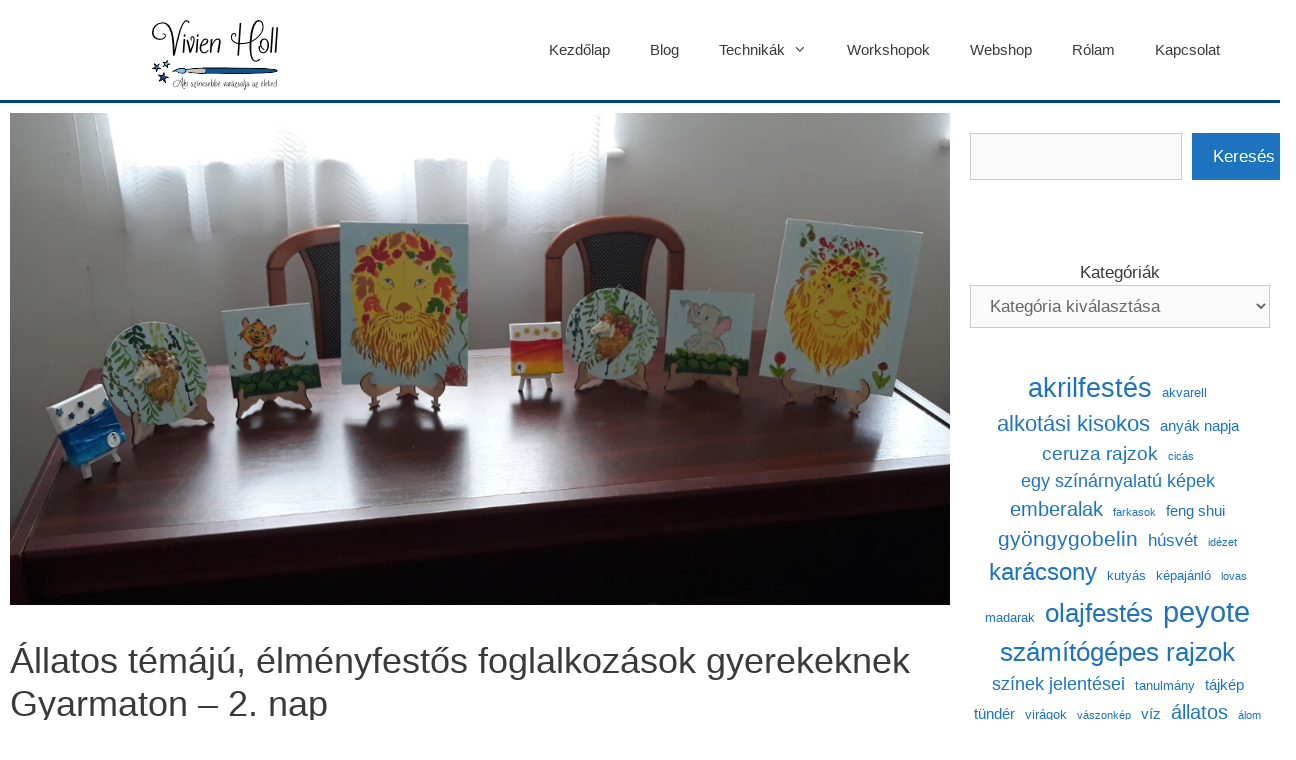

--- FILE ---
content_type: text/html; charset=UTF-8
request_url: https://www.vivienholl.com/blog/allatos-temaju-elmenyfestos-foglalkozasok-gyerekeknek-gyarmaton-2-nap/
body_size: 28458
content:
<!DOCTYPE html><html lang="hu"><head><meta charset="UTF-8"> <script>window.dataLayer = window.dataLayer || [];
    function gtag() {
        dataLayer.push(arguments);
    }
    gtag("consent", "default", {
        ad_storage: "denied",
        ad_user_data: "denied", 
        ad_personalization: "denied",
        analytics_storage: "denied",
        functionality_storage: "denied",
        personalization_storage: "denied",
        security_storage: "granted",
        wait_for_update: 2000,
    });
    gtag("set", "ads_data_redaction", true);
    gtag("set", "url_passthrough", true);</script>  <script>(function(w,d,s,l,i){w[l]=w[l]||[];w[l].push({'gtm.start':
new Date().getTime(),event:'gtm.js'});var f=d.getElementsByTagName(s)[0],
j=d.createElement(s),dl=l!='dataLayer'?'&l='+l:'';j.async=true;j.src=
'https://www.googletagmanager.com/gtm.js?id='+i+dl;f.parentNode.insertBefore(j,f);
})(window,document,'script','dataLayer','GTM-WBWMMFFR');</script> <meta name='robots' content='index, follow, max-image-preview:large, max-snippet:-1, max-video-preview:-1' /> <script id="cookieyes" type="text/javascript" src="https://cdn-cookieyes.com/client_data/4efc3941ab99ba5080cbec2c/script.js"></script><meta name="viewport" content="width=device-width, initial-scale=1"><link media="all" href="https://www.vivienholl.com/wp-content/cache/autoptimize/css/autoptimize_e2c292cd50fc81d83d3c7dae9a9a29eb.css" rel="stylesheet"><title>Állatos témájú, élményfestős foglalkozások gyerekeknek - 2. nap</title><meta name="description" content="Gyermeked szeret különleges, állatos képeket alkotni? Nézd meg, hogy milyen volt a 2. alkotós nap és jelentkezz a következő alkalomra! 🎨" /><link rel="canonical" href="https://www.vivienholl.com/blog/allatos-temaju-elmenyfestos-foglalkozasok-gyerekeknek-gyarmaton-2-nap/" /><meta property="og:locale" content="hu_HU" /><meta property="og:type" content="article" /><meta property="og:title" content="Állatos témájú, élményfestős foglalkozások gyerekeknek - 2. nap" /><meta property="og:description" content="Gyermeked szeret különleges, állatos képeket alkotni? Nézd meg, hogy milyen volt a 2. alkotós nap és jelentkezz a következő alkalomra! 🎨" /><meta property="og:url" content="https://www.vivienholl.com/blog/allatos-temaju-elmenyfestos-foglalkozasok-gyerekeknek-gyarmaton-2-nap/" /><meta property="og:site_name" content="Vivien Holl" /><meta property="article:publisher" content="https://www.facebook.com/vivienhollcom" /><meta property="article:author" content="https://www.facebook.com/vivienhollcom" /><meta property="article:published_time" content="2023-06-28T14:59:06+00:00" /><meta property="article:modified_time" content="2024-08-11T19:42:17+00:00" /><meta property="og:image" content="https://www.vivienholl.com/wp-content/uploads/2023/06/paverpol-foglalkozas-gyarmat20230627-borito.jpeg" /><meta property="og:image:width" content="1200" /><meta property="og:image:height" content="628" /><meta property="og:image:type" content="image/jpeg" /><meta name="author" content="Vivien Holl" /><meta name="twitter:card" content="summary_large_image" /><meta name="twitter:title" content="Állatos témájú, élményfestős foglalkozások gyerekeknek Gyarmaton - 2. nap" /><meta name="twitter:label1" content="Szerző:" /><meta name="twitter:data1" content="Vivien Holl" /><meta name="twitter:label2" content="Becsült olvasási idő" /><meta name="twitter:data2" content="6 perc" /> <script type="application/ld+json" class="yoast-schema-graph">{"@context":"https://schema.org","@graph":[{"@type":"Article","@id":"https://www.vivienholl.com/blog/allatos-temaju-elmenyfestos-foglalkozasok-gyerekeknek-gyarmaton-2-nap/#article","isPartOf":{"@id":"https://www.vivienholl.com/blog/allatos-temaju-elmenyfestos-foglalkozasok-gyerekeknek-gyarmaton-2-nap/"},"author":{"name":"Vivien Holl","@id":"https://www.vivienholl.com/#/schema/person/3776d8076d51290f26e4aec75afa9138"},"headline":"Állatos témájú, élményfestős foglalkozások gyerekeknek Gyarmaton &#8211; 2. nap","datePublished":"2023-06-28T14:59:06+00:00","dateModified":"2024-08-11T19:42:17+00:00","mainEntityOfPage":{"@id":"https://www.vivienholl.com/blog/allatos-temaju-elmenyfestos-foglalkozasok-gyerekeknek-gyarmaton-2-nap/"},"wordCount":851,"commentCount":0,"publisher":{"@id":"https://www.vivienholl.com/#organization"},"image":{"@id":"https://www.vivienholl.com/blog/allatos-temaju-elmenyfestos-foglalkozasok-gyerekeknek-gyarmaton-2-nap/#primaryimage"},"thumbnailUrl":"https://www.vivienholl.com/wp-content/uploads/2023/06/paverpol-foglalkozas-gyarmat20230627-borito.jpeg","articleSection":["Blog","Foglalkozásokról beszámoló","Mini, cicás képek","Több alkotás készítése 1 nap"],"inLanguage":"hu","potentialAction":[{"@type":"CommentAction","name":"Comment","target":["https://www.vivienholl.com/blog/allatos-temaju-elmenyfestos-foglalkozasok-gyerekeknek-gyarmaton-2-nap/#respond"]}]},{"@type":"WebPage","@id":"https://www.vivienholl.com/blog/allatos-temaju-elmenyfestos-foglalkozasok-gyerekeknek-gyarmaton-2-nap/","url":"https://www.vivienholl.com/blog/allatos-temaju-elmenyfestos-foglalkozasok-gyerekeknek-gyarmaton-2-nap/","name":"Állatos témájú, élményfestős foglalkozások gyerekeknek - 2. nap","isPartOf":{"@id":"https://www.vivienholl.com/#website"},"primaryImageOfPage":{"@id":"https://www.vivienholl.com/blog/allatos-temaju-elmenyfestos-foglalkozasok-gyerekeknek-gyarmaton-2-nap/#primaryimage"},"image":{"@id":"https://www.vivienholl.com/blog/allatos-temaju-elmenyfestos-foglalkozasok-gyerekeknek-gyarmaton-2-nap/#primaryimage"},"thumbnailUrl":"https://www.vivienholl.com/wp-content/uploads/2023/06/paverpol-foglalkozas-gyarmat20230627-borito.jpeg","datePublished":"2023-06-28T14:59:06+00:00","dateModified":"2024-08-11T19:42:17+00:00","description":"Gyermeked szeret különleges, állatos képeket alkotni? Nézd meg, hogy milyen volt a 2. alkotós nap és jelentkezz a következő alkalomra! 🎨","breadcrumb":{"@id":"https://www.vivienholl.com/blog/allatos-temaju-elmenyfestos-foglalkozasok-gyerekeknek-gyarmaton-2-nap/#breadcrumb"},"inLanguage":"hu","potentialAction":[{"@type":"ReadAction","target":["https://www.vivienholl.com/blog/allatos-temaju-elmenyfestos-foglalkozasok-gyerekeknek-gyarmaton-2-nap/"]}]},{"@type":"ImageObject","inLanguage":"hu","@id":"https://www.vivienholl.com/blog/allatos-temaju-elmenyfestos-foglalkozasok-gyerekeknek-gyarmaton-2-nap/#primaryimage","url":"https://www.vivienholl.com/wp-content/uploads/2023/06/paverpol-foglalkozas-gyarmat20230627-borito.jpeg","contentUrl":"https://www.vivienholl.com/wp-content/uploads/2023/06/paverpol-foglalkozas-gyarmat20230627-borito.jpeg","width":1200,"height":628,"caption":"Élményfestés és Paverpol foglalkozás - 2023.06.27. Gyarmat"},{"@type":"BreadcrumbList","@id":"https://www.vivienholl.com/blog/allatos-temaju-elmenyfestos-foglalkozasok-gyerekeknek-gyarmaton-2-nap/#breadcrumb","itemListElement":[{"@type":"ListItem","position":1,"name":"Kezdőlap","item":"https://www.vivienholl.com/"},{"@type":"ListItem","position":2,"name":"Blog","item":"https://www.vivienholl.com/blog/"},{"@type":"ListItem","position":3,"name":"Állatos témájú, élményfestős foglalkozások gyerekeknek Gyarmaton &#8211; 2. nap"}]},{"@type":"WebSite","@id":"https://www.vivienholl.com/#website","url":"https://www.vivienholl.com/","name":"Vivien Holl","description":"","publisher":{"@id":"https://www.vivienholl.com/#organization"},"potentialAction":[{"@type":"SearchAction","target":{"@type":"EntryPoint","urlTemplate":"https://www.vivienholl.com/?s={search_term_string}"},"query-input":{"@type":"PropertyValueSpecification","valueRequired":true,"valueName":"search_term_string"}}],"inLanguage":"hu"},{"@type":"Organization","@id":"https://www.vivienholl.com/#organization","name":"Vivien Holl","url":"https://www.vivienholl.com/","logo":{"@type":"ImageObject","inLanguage":"hu","@id":"https://www.vivienholl.com/#/schema/logo/image/","url":"https://www.vivienholl.com/wp-content/uploads/2023/05/uj-logo-2023.png","contentUrl":"https://www.vivienholl.com/wp-content/uploads/2023/05/uj-logo-2023.png","width":350,"height":70,"caption":"Vivien Holl"},"image":{"@id":"https://www.vivienholl.com/#/schema/logo/image/"},"sameAs":["https://www.facebook.com/vivienhollcom"]},{"@type":"Person","@id":"https://www.vivienholl.com/#/schema/person/3776d8076d51290f26e4aec75afa9138","name":"Vivien Holl","image":{"@type":"ImageObject","inLanguage":"hu","@id":"https://www.vivienholl.com/#/schema/person/image/","url":"https://secure.gravatar.com/avatar/b2894c38cff45ce36978ef50e8aac861a2f76ab3b5cde4d2c9b90efb4cbe35fc?s=96&d=mm&r=g","contentUrl":"https://secure.gravatar.com/avatar/b2894c38cff45ce36978ef50e8aac861a2f76ab3b5cde4d2c9b90efb4cbe35fc?s=96&d=mm&r=g","caption":"Vivien Holl"},"description":"...aki színesebbé varázsolja az életed az alkotásaival","sameAs":["https://www.alkotasokszigete.hu/","https://www.facebook.com/vivienhollcom","https://www.instagram.com/","https://www.youtube.com/@vivienholl"],"url":"https://www.vivienholl.com/author/admin/"}]}</script> <link rel="alternate" type="application/rss+xml" title="Vivien Holl &raquo; hírcsatorna" href="https://www.vivienholl.com/feed/" /><link rel="alternate" type="application/rss+xml" title="Vivien Holl &raquo; hozzászólás hírcsatorna" href="https://www.vivienholl.com/comments/feed/" /><link rel="alternate" type="application/rss+xml" title="Vivien Holl &raquo; Állatos témájú, élményfestős foglalkozások gyerekeknek Gyarmaton &#8211; 2. nap hozzászólás hírcsatorna" href="https://www.vivienholl.com/blog/allatos-temaju-elmenyfestos-foglalkozasok-gyerekeknek-gyarmaton-2-nap/feed/" /><link rel="alternate" title="oEmbed (JSON)" type="application/json+oembed" href="https://www.vivienholl.com/wp-json/oembed/1.0/embed?url=https%3A%2F%2Fwww.vivienholl.com%2Fblog%2Fallatos-temaju-elmenyfestos-foglalkozasok-gyerekeknek-gyarmaton-2-nap%2F" /><link rel="alternate" title="oEmbed (XML)" type="text/xml+oembed" href="https://www.vivienholl.com/wp-json/oembed/1.0/embed?url=https%3A%2F%2Fwww.vivienholl.com%2Fblog%2Fallatos-temaju-elmenyfestos-foglalkozasok-gyerekeknek-gyarmaton-2-nap%2F&#038;format=xml" />  <script src="//www.googletagmanager.com/gtag/js?id=G-YY8M1C853P"  data-cfasync="false" data-wpfc-render="false" async></script> <script data-cfasync="false" data-wpfc-render="false">var mi_version = '9.11.0';
				var mi_track_user = true;
				var mi_no_track_reason = '';
								var MonsterInsightsDefaultLocations = {"page_location":"https:\/\/www.vivienholl.com\/blog\/allatos-temaju-elmenyfestos-foglalkozasok-gyerekeknek-gyarmaton-2-nap\/"};
								if ( typeof MonsterInsightsPrivacyGuardFilter === 'function' ) {
					var MonsterInsightsLocations = (typeof MonsterInsightsExcludeQuery === 'object') ? MonsterInsightsPrivacyGuardFilter( MonsterInsightsExcludeQuery ) : MonsterInsightsPrivacyGuardFilter( MonsterInsightsDefaultLocations );
				} else {
					var MonsterInsightsLocations = (typeof MonsterInsightsExcludeQuery === 'object') ? MonsterInsightsExcludeQuery : MonsterInsightsDefaultLocations;
				}

								var disableStrs = [
										'ga-disable-G-YY8M1C853P',
									];

				/* Function to detect opted out users */
				function __gtagTrackerIsOptedOut() {
					for (var index = 0; index < disableStrs.length; index++) {
						if (document.cookie.indexOf(disableStrs[index] + '=true') > -1) {
							return true;
						}
					}

					return false;
				}

				/* Disable tracking if the opt-out cookie exists. */
				if (__gtagTrackerIsOptedOut()) {
					for (var index = 0; index < disableStrs.length; index++) {
						window[disableStrs[index]] = true;
					}
				}

				/* Opt-out function */
				function __gtagTrackerOptout() {
					for (var index = 0; index < disableStrs.length; index++) {
						document.cookie = disableStrs[index] + '=true; expires=Thu, 31 Dec 2099 23:59:59 UTC; path=/';
						window[disableStrs[index]] = true;
					}
				}

				if ('undefined' === typeof gaOptout) {
					function gaOptout() {
						__gtagTrackerOptout();
					}
				}
								window.dataLayer = window.dataLayer || [];

				window.MonsterInsightsDualTracker = {
					helpers: {},
					trackers: {},
				};
				if (mi_track_user) {
					function __gtagDataLayer() {
						dataLayer.push(arguments);
					}

					function __gtagTracker(type, name, parameters) {
						if (!parameters) {
							parameters = {};
						}

						if (parameters.send_to) {
							__gtagDataLayer.apply(null, arguments);
							return;
						}

						if (type === 'event') {
														parameters.send_to = monsterinsights_frontend.v4_id;
							var hookName = name;
							if (typeof parameters['event_category'] !== 'undefined') {
								hookName = parameters['event_category'] + ':' + name;
							}

							if (typeof MonsterInsightsDualTracker.trackers[hookName] !== 'undefined') {
								MonsterInsightsDualTracker.trackers[hookName](parameters);
							} else {
								__gtagDataLayer('event', name, parameters);
							}
							
						} else {
							__gtagDataLayer.apply(null, arguments);
						}
					}

					__gtagTracker('js', new Date());
					__gtagTracker('set', {
						'developer_id.dZGIzZG': true,
											});
					if ( MonsterInsightsLocations.page_location ) {
						__gtagTracker('set', MonsterInsightsLocations);
					}
										__gtagTracker('config', 'G-YY8M1C853P', {"forceSSL":"true","link_attribution":"true"} );
										window.gtag = __gtagTracker;										(function () {
						/* https://developers.google.com/analytics/devguides/collection/analyticsjs/ */
						/* ga and __gaTracker compatibility shim. */
						var noopfn = function () {
							return null;
						};
						var newtracker = function () {
							return new Tracker();
						};
						var Tracker = function () {
							return null;
						};
						var p = Tracker.prototype;
						p.get = noopfn;
						p.set = noopfn;
						p.send = function () {
							var args = Array.prototype.slice.call(arguments);
							args.unshift('send');
							__gaTracker.apply(null, args);
						};
						var __gaTracker = function () {
							var len = arguments.length;
							if (len === 0) {
								return;
							}
							var f = arguments[len - 1];
							if (typeof f !== 'object' || f === null || typeof f.hitCallback !== 'function') {
								if ('send' === arguments[0]) {
									var hitConverted, hitObject = false, action;
									if ('event' === arguments[1]) {
										if ('undefined' !== typeof arguments[3]) {
											hitObject = {
												'eventAction': arguments[3],
												'eventCategory': arguments[2],
												'eventLabel': arguments[4],
												'value': arguments[5] ? arguments[5] : 1,
											}
										}
									}
									if ('pageview' === arguments[1]) {
										if ('undefined' !== typeof arguments[2]) {
											hitObject = {
												'eventAction': 'page_view',
												'page_path': arguments[2],
											}
										}
									}
									if (typeof arguments[2] === 'object') {
										hitObject = arguments[2];
									}
									if (typeof arguments[5] === 'object') {
										Object.assign(hitObject, arguments[5]);
									}
									if ('undefined' !== typeof arguments[1].hitType) {
										hitObject = arguments[1];
										if ('pageview' === hitObject.hitType) {
											hitObject.eventAction = 'page_view';
										}
									}
									if (hitObject) {
										action = 'timing' === arguments[1].hitType ? 'timing_complete' : hitObject.eventAction;
										hitConverted = mapArgs(hitObject);
										__gtagTracker('event', action, hitConverted);
									}
								}
								return;
							}

							function mapArgs(args) {
								var arg, hit = {};
								var gaMap = {
									'eventCategory': 'event_category',
									'eventAction': 'event_action',
									'eventLabel': 'event_label',
									'eventValue': 'event_value',
									'nonInteraction': 'non_interaction',
									'timingCategory': 'event_category',
									'timingVar': 'name',
									'timingValue': 'value',
									'timingLabel': 'event_label',
									'page': 'page_path',
									'location': 'page_location',
									'title': 'page_title',
									'referrer' : 'page_referrer',
								};
								for (arg in args) {
																		if (!(!args.hasOwnProperty(arg) || !gaMap.hasOwnProperty(arg))) {
										hit[gaMap[arg]] = args[arg];
									} else {
										hit[arg] = args[arg];
									}
								}
								return hit;
							}

							try {
								f.hitCallback();
							} catch (ex) {
							}
						};
						__gaTracker.create = newtracker;
						__gaTracker.getByName = newtracker;
						__gaTracker.getAll = function () {
							return [];
						};
						__gaTracker.remove = noopfn;
						__gaTracker.loaded = true;
						window['__gaTracker'] = __gaTracker;
					})();
									} else {
										console.log("");
					(function () {
						function __gtagTracker() {
							return null;
						}

						window['__gtagTracker'] = __gtagTracker;
						window['gtag'] = __gtagTracker;
					})();
									}</script> <style id='wp-img-auto-sizes-contain-inline-css'>img:is([sizes=auto i],[sizes^="auto," i]){contain-intrinsic-size:3000px 1500px}
/*# sourceURL=wp-img-auto-sizes-contain-inline-css */</style><style id='wp-block-library-inline-css'>:root{--wp-block-synced-color:#7a00df;--wp-block-synced-color--rgb:122,0,223;--wp-bound-block-color:var(--wp-block-synced-color);--wp-editor-canvas-background:#ddd;--wp-admin-theme-color:#007cba;--wp-admin-theme-color--rgb:0,124,186;--wp-admin-theme-color-darker-10:#006ba1;--wp-admin-theme-color-darker-10--rgb:0,107,160.5;--wp-admin-theme-color-darker-20:#005a87;--wp-admin-theme-color-darker-20--rgb:0,90,135;--wp-admin-border-width-focus:2px}@media (min-resolution:192dpi){:root{--wp-admin-border-width-focus:1.5px}}.wp-element-button{cursor:pointer}:root .has-very-light-gray-background-color{background-color:#eee}:root .has-very-dark-gray-background-color{background-color:#313131}:root .has-very-light-gray-color{color:#eee}:root .has-very-dark-gray-color{color:#313131}:root .has-vivid-green-cyan-to-vivid-cyan-blue-gradient-background{background:linear-gradient(135deg,#00d084,#0693e3)}:root .has-purple-crush-gradient-background{background:linear-gradient(135deg,#34e2e4,#4721fb 50%,#ab1dfe)}:root .has-hazy-dawn-gradient-background{background:linear-gradient(135deg,#faaca8,#dad0ec)}:root .has-subdued-olive-gradient-background{background:linear-gradient(135deg,#fafae1,#67a671)}:root .has-atomic-cream-gradient-background{background:linear-gradient(135deg,#fdd79a,#004a59)}:root .has-nightshade-gradient-background{background:linear-gradient(135deg,#330968,#31cdcf)}:root .has-midnight-gradient-background{background:linear-gradient(135deg,#020381,#2874fc)}:root{--wp--preset--font-size--normal:16px;--wp--preset--font-size--huge:42px}.has-regular-font-size{font-size:1em}.has-larger-font-size{font-size:2.625em}.has-normal-font-size{font-size:var(--wp--preset--font-size--normal)}.has-huge-font-size{font-size:var(--wp--preset--font-size--huge)}.has-text-align-center{text-align:center}.has-text-align-left{text-align:left}.has-text-align-right{text-align:right}.has-fit-text{white-space:nowrap!important}#end-resizable-editor-section{display:none}.aligncenter{clear:both}.items-justified-left{justify-content:flex-start}.items-justified-center{justify-content:center}.items-justified-right{justify-content:flex-end}.items-justified-space-between{justify-content:space-between}.screen-reader-text{border:0;clip-path:inset(50%);height:1px;margin:-1px;overflow:hidden;padding:0;position:absolute;width:1px;word-wrap:normal!important}.screen-reader-text:focus{background-color:#ddd;clip-path:none;color:#444;display:block;font-size:1em;height:auto;left:5px;line-height:normal;padding:15px 23px 14px;text-decoration:none;top:5px;width:auto;z-index:100000}html :where(.has-border-color){border-style:solid}html :where([style*=border-top-color]){border-top-style:solid}html :where([style*=border-right-color]){border-right-style:solid}html :where([style*=border-bottom-color]){border-bottom-style:solid}html :where([style*=border-left-color]){border-left-style:solid}html :where([style*=border-width]){border-style:solid}html :where([style*=border-top-width]){border-top-style:solid}html :where([style*=border-right-width]){border-right-style:solid}html :where([style*=border-bottom-width]){border-bottom-style:solid}html :where([style*=border-left-width]){border-left-style:solid}html :where(img[class*=wp-image-]){height:auto;max-width:100%}:where(figure){margin:0 0 1em}html :where(.is-position-sticky){--wp-admin--admin-bar--position-offset:var(--wp-admin--admin-bar--height,0px)}@media screen and (max-width:600px){html :where(.is-position-sticky){--wp-admin--admin-bar--position-offset:0px}}

/*# sourceURL=wp-block-library-inline-css */</style><style id='wp-block-categories-inline-css'>.wp-block-categories{box-sizing:border-box}.wp-block-categories.alignleft{margin-right:2em}.wp-block-categories.alignright{margin-left:2em}.wp-block-categories.wp-block-categories-dropdown.aligncenter{text-align:center}.wp-block-categories .wp-block-categories__label{display:block;width:100%}
/*# sourceURL=https://www.vivienholl.com/wp-includes/blocks/categories/style.min.css */</style><style id='wp-block-heading-inline-css'>h1:where(.wp-block-heading).has-background,h2:where(.wp-block-heading).has-background,h3:where(.wp-block-heading).has-background,h4:where(.wp-block-heading).has-background,h5:where(.wp-block-heading).has-background,h6:where(.wp-block-heading).has-background{padding:1.25em 2.375em}h1.has-text-align-left[style*=writing-mode]:where([style*=vertical-lr]),h1.has-text-align-right[style*=writing-mode]:where([style*=vertical-rl]),h2.has-text-align-left[style*=writing-mode]:where([style*=vertical-lr]),h2.has-text-align-right[style*=writing-mode]:where([style*=vertical-rl]),h3.has-text-align-left[style*=writing-mode]:where([style*=vertical-lr]),h3.has-text-align-right[style*=writing-mode]:where([style*=vertical-rl]),h4.has-text-align-left[style*=writing-mode]:where([style*=vertical-lr]),h4.has-text-align-right[style*=writing-mode]:where([style*=vertical-rl]),h5.has-text-align-left[style*=writing-mode]:where([style*=vertical-lr]),h5.has-text-align-right[style*=writing-mode]:where([style*=vertical-rl]),h6.has-text-align-left[style*=writing-mode]:where([style*=vertical-lr]),h6.has-text-align-right[style*=writing-mode]:where([style*=vertical-rl]){rotate:180deg}
/*# sourceURL=https://www.vivienholl.com/wp-includes/blocks/heading/style.min.css */</style><style id='wp-block-image-inline-css'>.wp-block-image>a,.wp-block-image>figure>a{display:inline-block}.wp-block-image img{box-sizing:border-box;height:auto;max-width:100%;vertical-align:bottom}@media not (prefers-reduced-motion){.wp-block-image img.hide{visibility:hidden}.wp-block-image img.show{animation:show-content-image .4s}}.wp-block-image[style*=border-radius] img,.wp-block-image[style*=border-radius]>a{border-radius:inherit}.wp-block-image.has-custom-border img{box-sizing:border-box}.wp-block-image.aligncenter{text-align:center}.wp-block-image.alignfull>a,.wp-block-image.alignwide>a{width:100%}.wp-block-image.alignfull img,.wp-block-image.alignwide img{height:auto;width:100%}.wp-block-image .aligncenter,.wp-block-image .alignleft,.wp-block-image .alignright,.wp-block-image.aligncenter,.wp-block-image.alignleft,.wp-block-image.alignright{display:table}.wp-block-image .aligncenter>figcaption,.wp-block-image .alignleft>figcaption,.wp-block-image .alignright>figcaption,.wp-block-image.aligncenter>figcaption,.wp-block-image.alignleft>figcaption,.wp-block-image.alignright>figcaption{caption-side:bottom;display:table-caption}.wp-block-image .alignleft{float:left;margin:.5em 1em .5em 0}.wp-block-image .alignright{float:right;margin:.5em 0 .5em 1em}.wp-block-image .aligncenter{margin-left:auto;margin-right:auto}.wp-block-image :where(figcaption){margin-bottom:1em;margin-top:.5em}.wp-block-image.is-style-circle-mask img{border-radius:9999px}@supports ((-webkit-mask-image:none) or (mask-image:none)) or (-webkit-mask-image:none){.wp-block-image.is-style-circle-mask img{border-radius:0;-webkit-mask-image:url('data:image/svg+xml;utf8,<svg viewBox="0 0 100 100" xmlns="http://www.w3.org/2000/svg"><circle cx="50" cy="50" r="50"/></svg>');mask-image:url('data:image/svg+xml;utf8,<svg viewBox="0 0 100 100" xmlns="http://www.w3.org/2000/svg"><circle cx="50" cy="50" r="50"/></svg>');mask-mode:alpha;-webkit-mask-position:center;mask-position:center;-webkit-mask-repeat:no-repeat;mask-repeat:no-repeat;-webkit-mask-size:contain;mask-size:contain}}:root :where(.wp-block-image.is-style-rounded img,.wp-block-image .is-style-rounded img){border-radius:9999px}.wp-block-image figure{margin:0}.wp-lightbox-container{display:flex;flex-direction:column;position:relative}.wp-lightbox-container img{cursor:zoom-in}.wp-lightbox-container img:hover+button{opacity:1}.wp-lightbox-container button{align-items:center;backdrop-filter:blur(16px) saturate(180%);background-color:#5a5a5a40;border:none;border-radius:4px;cursor:zoom-in;display:flex;height:20px;justify-content:center;opacity:0;padding:0;position:absolute;right:16px;text-align:center;top:16px;width:20px;z-index:100}@media not (prefers-reduced-motion){.wp-lightbox-container button{transition:opacity .2s ease}}.wp-lightbox-container button:focus-visible{outline:3px auto #5a5a5a40;outline:3px auto -webkit-focus-ring-color;outline-offset:3px}.wp-lightbox-container button:hover{cursor:pointer;opacity:1}.wp-lightbox-container button:focus{opacity:1}.wp-lightbox-container button:focus,.wp-lightbox-container button:hover,.wp-lightbox-container button:not(:hover):not(:active):not(.has-background){background-color:#5a5a5a40;border:none}.wp-lightbox-overlay{box-sizing:border-box;cursor:zoom-out;height:100vh;left:0;overflow:hidden;position:fixed;top:0;visibility:hidden;width:100%;z-index:100000}.wp-lightbox-overlay .close-button{align-items:center;cursor:pointer;display:flex;justify-content:center;min-height:40px;min-width:40px;padding:0;position:absolute;right:calc(env(safe-area-inset-right) + 16px);top:calc(env(safe-area-inset-top) + 16px);z-index:5000000}.wp-lightbox-overlay .close-button:focus,.wp-lightbox-overlay .close-button:hover,.wp-lightbox-overlay .close-button:not(:hover):not(:active):not(.has-background){background:none;border:none}.wp-lightbox-overlay .lightbox-image-container{height:var(--wp--lightbox-container-height);left:50%;overflow:hidden;position:absolute;top:50%;transform:translate(-50%,-50%);transform-origin:top left;width:var(--wp--lightbox-container-width);z-index:9999999999}.wp-lightbox-overlay .wp-block-image{align-items:center;box-sizing:border-box;display:flex;height:100%;justify-content:center;margin:0;position:relative;transform-origin:0 0;width:100%;z-index:3000000}.wp-lightbox-overlay .wp-block-image img{height:var(--wp--lightbox-image-height);min-height:var(--wp--lightbox-image-height);min-width:var(--wp--lightbox-image-width);width:var(--wp--lightbox-image-width)}.wp-lightbox-overlay .wp-block-image figcaption{display:none}.wp-lightbox-overlay button{background:none;border:none}.wp-lightbox-overlay .scrim{background-color:#fff;height:100%;opacity:.9;position:absolute;width:100%;z-index:2000000}.wp-lightbox-overlay.active{visibility:visible}@media not (prefers-reduced-motion){.wp-lightbox-overlay.active{animation:turn-on-visibility .25s both}.wp-lightbox-overlay.active img{animation:turn-on-visibility .35s both}.wp-lightbox-overlay.show-closing-animation:not(.active){animation:turn-off-visibility .35s both}.wp-lightbox-overlay.show-closing-animation:not(.active) img{animation:turn-off-visibility .25s both}.wp-lightbox-overlay.zoom.active{animation:none;opacity:1;visibility:visible}.wp-lightbox-overlay.zoom.active .lightbox-image-container{animation:lightbox-zoom-in .4s}.wp-lightbox-overlay.zoom.active .lightbox-image-container img{animation:none}.wp-lightbox-overlay.zoom.active .scrim{animation:turn-on-visibility .4s forwards}.wp-lightbox-overlay.zoom.show-closing-animation:not(.active){animation:none}.wp-lightbox-overlay.zoom.show-closing-animation:not(.active) .lightbox-image-container{animation:lightbox-zoom-out .4s}.wp-lightbox-overlay.zoom.show-closing-animation:not(.active) .lightbox-image-container img{animation:none}.wp-lightbox-overlay.zoom.show-closing-animation:not(.active) .scrim{animation:turn-off-visibility .4s forwards}}@keyframes show-content-image{0%{visibility:hidden}99%{visibility:hidden}to{visibility:visible}}@keyframes turn-on-visibility{0%{opacity:0}to{opacity:1}}@keyframes turn-off-visibility{0%{opacity:1;visibility:visible}99%{opacity:0;visibility:visible}to{opacity:0;visibility:hidden}}@keyframes lightbox-zoom-in{0%{transform:translate(calc((-100vw + var(--wp--lightbox-scrollbar-width))/2 + var(--wp--lightbox-initial-left-position)),calc(-50vh + var(--wp--lightbox-initial-top-position))) scale(var(--wp--lightbox-scale))}to{transform:translate(-50%,-50%) scale(1)}}@keyframes lightbox-zoom-out{0%{transform:translate(-50%,-50%) scale(1);visibility:visible}99%{visibility:visible}to{transform:translate(calc((-100vw + var(--wp--lightbox-scrollbar-width))/2 + var(--wp--lightbox-initial-left-position)),calc(-50vh + var(--wp--lightbox-initial-top-position))) scale(var(--wp--lightbox-scale));visibility:hidden}}
/*# sourceURL=https://www.vivienholl.com/wp-includes/blocks/image/style.min.css */</style><style id='wp-block-search-inline-css'>.wp-block-search__button{margin-left:10px;word-break:normal}.wp-block-search__button.has-icon{line-height:0}.wp-block-search__button svg{height:1.25em;min-height:24px;min-width:24px;width:1.25em;fill:currentColor;vertical-align:text-bottom}:where(.wp-block-search__button){border:1px solid #ccc;padding:6px 10px}.wp-block-search__inside-wrapper{display:flex;flex:auto;flex-wrap:nowrap;max-width:100%}.wp-block-search__label{width:100%}.wp-block-search.wp-block-search__button-only .wp-block-search__button{box-sizing:border-box;display:flex;flex-shrink:0;justify-content:center;margin-left:0;max-width:100%}.wp-block-search.wp-block-search__button-only .wp-block-search__inside-wrapper{min-width:0!important;transition-property:width}.wp-block-search.wp-block-search__button-only .wp-block-search__input{flex-basis:100%;transition-duration:.3s}.wp-block-search.wp-block-search__button-only.wp-block-search__searchfield-hidden,.wp-block-search.wp-block-search__button-only.wp-block-search__searchfield-hidden .wp-block-search__inside-wrapper{overflow:hidden}.wp-block-search.wp-block-search__button-only.wp-block-search__searchfield-hidden .wp-block-search__input{border-left-width:0!important;border-right-width:0!important;flex-basis:0;flex-grow:0;margin:0;min-width:0!important;padding-left:0!important;padding-right:0!important;width:0!important}:where(.wp-block-search__input){appearance:none;border:1px solid #949494;flex-grow:1;font-family:inherit;font-size:inherit;font-style:inherit;font-weight:inherit;letter-spacing:inherit;line-height:inherit;margin-left:0;margin-right:0;min-width:3rem;padding:8px;text-decoration:unset!important;text-transform:inherit}:where(.wp-block-search__button-inside .wp-block-search__inside-wrapper){background-color:#fff;border:1px solid #949494;box-sizing:border-box;padding:4px}:where(.wp-block-search__button-inside .wp-block-search__inside-wrapper) .wp-block-search__input{border:none;border-radius:0;padding:0 4px}:where(.wp-block-search__button-inside .wp-block-search__inside-wrapper) .wp-block-search__input:focus{outline:none}:where(.wp-block-search__button-inside .wp-block-search__inside-wrapper) :where(.wp-block-search__button){padding:4px 8px}.wp-block-search.aligncenter .wp-block-search__inside-wrapper{margin:auto}.wp-block[data-align=right] .wp-block-search.wp-block-search__button-only .wp-block-search__inside-wrapper{float:right}
/*# sourceURL=https://www.vivienholl.com/wp-includes/blocks/search/style.min.css */</style><style id='wp-block-tag-cloud-inline-css'>.wp-block-tag-cloud{box-sizing:border-box}.wp-block-tag-cloud.aligncenter{justify-content:center;text-align:center}.wp-block-tag-cloud a{display:inline-block;margin-right:5px}.wp-block-tag-cloud span{display:inline-block;margin-left:5px;text-decoration:none}:root :where(.wp-block-tag-cloud.is-style-outline){display:flex;flex-wrap:wrap;gap:1ch}:root :where(.wp-block-tag-cloud.is-style-outline a){border:1px solid;font-size:unset!important;margin-right:0;padding:1ch 2ch;text-decoration:none!important}
/*# sourceURL=https://www.vivienholl.com/wp-includes/blocks/tag-cloud/style.min.css */</style><style id='wp-block-paragraph-inline-css'>.is-small-text{font-size:.875em}.is-regular-text{font-size:1em}.is-large-text{font-size:2.25em}.is-larger-text{font-size:3em}.has-drop-cap:not(:focus):first-letter{float:left;font-size:8.4em;font-style:normal;font-weight:100;line-height:.68;margin:.05em .1em 0 0;text-transform:uppercase}body.rtl .has-drop-cap:not(:focus):first-letter{float:none;margin-left:.1em}p.has-drop-cap.has-background{overflow:hidden}:root :where(p.has-background){padding:1.25em 2.375em}:where(p.has-text-color:not(.has-link-color)) a{color:inherit}p.has-text-align-left[style*="writing-mode:vertical-lr"],p.has-text-align-right[style*="writing-mode:vertical-rl"]{rotate:180deg}
/*# sourceURL=https://www.vivienholl.com/wp-includes/blocks/paragraph/style.min.css */</style><style id='wp-block-separator-inline-css'>@charset "UTF-8";.wp-block-separator{border:none;border-top:2px solid}:root :where(.wp-block-separator.is-style-dots){height:auto;line-height:1;text-align:center}:root :where(.wp-block-separator.is-style-dots):before{color:currentColor;content:"···";font-family:serif;font-size:1.5em;letter-spacing:2em;padding-left:2em}.wp-block-separator.is-style-dots{background:none!important;border:none!important}
/*# sourceURL=https://www.vivienholl.com/wp-includes/blocks/separator/style.min.css */</style><style id='global-styles-inline-css'>:root{--wp--preset--aspect-ratio--square: 1;--wp--preset--aspect-ratio--4-3: 4/3;--wp--preset--aspect-ratio--3-4: 3/4;--wp--preset--aspect-ratio--3-2: 3/2;--wp--preset--aspect-ratio--2-3: 2/3;--wp--preset--aspect-ratio--16-9: 16/9;--wp--preset--aspect-ratio--9-16: 9/16;--wp--preset--color--black: #000000;--wp--preset--color--cyan-bluish-gray: #abb8c3;--wp--preset--color--white: #ffffff;--wp--preset--color--pale-pink: #f78da7;--wp--preset--color--vivid-red: #cf2e2e;--wp--preset--color--luminous-vivid-orange: #ff6900;--wp--preset--color--luminous-vivid-amber: #fcb900;--wp--preset--color--light-green-cyan: #7bdcb5;--wp--preset--color--vivid-green-cyan: #00d084;--wp--preset--color--pale-cyan-blue: #8ed1fc;--wp--preset--color--vivid-cyan-blue: #0693e3;--wp--preset--color--vivid-purple: #9b51e0;--wp--preset--color--contrast: var(--contrast);--wp--preset--color--contrast-2: var(--contrast-2);--wp--preset--color--contrast-3: var(--contrast-3);--wp--preset--color--base: var(--base);--wp--preset--color--base-2: var(--base-2);--wp--preset--color--base-3: var(--base-3);--wp--preset--color--accent: var(--accent);--wp--preset--gradient--vivid-cyan-blue-to-vivid-purple: linear-gradient(135deg,rgb(6,147,227) 0%,rgb(155,81,224) 100%);--wp--preset--gradient--light-green-cyan-to-vivid-green-cyan: linear-gradient(135deg,rgb(122,220,180) 0%,rgb(0,208,130) 100%);--wp--preset--gradient--luminous-vivid-amber-to-luminous-vivid-orange: linear-gradient(135deg,rgb(252,185,0) 0%,rgb(255,105,0) 100%);--wp--preset--gradient--luminous-vivid-orange-to-vivid-red: linear-gradient(135deg,rgb(255,105,0) 0%,rgb(207,46,46) 100%);--wp--preset--gradient--very-light-gray-to-cyan-bluish-gray: linear-gradient(135deg,rgb(238,238,238) 0%,rgb(169,184,195) 100%);--wp--preset--gradient--cool-to-warm-spectrum: linear-gradient(135deg,rgb(74,234,220) 0%,rgb(151,120,209) 20%,rgb(207,42,186) 40%,rgb(238,44,130) 60%,rgb(251,105,98) 80%,rgb(254,248,76) 100%);--wp--preset--gradient--blush-light-purple: linear-gradient(135deg,rgb(255,206,236) 0%,rgb(152,150,240) 100%);--wp--preset--gradient--blush-bordeaux: linear-gradient(135deg,rgb(254,205,165) 0%,rgb(254,45,45) 50%,rgb(107,0,62) 100%);--wp--preset--gradient--luminous-dusk: linear-gradient(135deg,rgb(255,203,112) 0%,rgb(199,81,192) 50%,rgb(65,88,208) 100%);--wp--preset--gradient--pale-ocean: linear-gradient(135deg,rgb(255,245,203) 0%,rgb(182,227,212) 50%,rgb(51,167,181) 100%);--wp--preset--gradient--electric-grass: linear-gradient(135deg,rgb(202,248,128) 0%,rgb(113,206,126) 100%);--wp--preset--gradient--midnight: linear-gradient(135deg,rgb(2,3,129) 0%,rgb(40,116,252) 100%);--wp--preset--font-size--small: 13px;--wp--preset--font-size--medium: 20px;--wp--preset--font-size--large: 36px;--wp--preset--font-size--x-large: 42px;--wp--preset--spacing--20: 0.44rem;--wp--preset--spacing--30: 0.67rem;--wp--preset--spacing--40: 1rem;--wp--preset--spacing--50: 1.5rem;--wp--preset--spacing--60: 2.25rem;--wp--preset--spacing--70: 3.38rem;--wp--preset--spacing--80: 5.06rem;--wp--preset--shadow--natural: 6px 6px 9px rgba(0, 0, 0, 0.2);--wp--preset--shadow--deep: 12px 12px 50px rgba(0, 0, 0, 0.4);--wp--preset--shadow--sharp: 6px 6px 0px rgba(0, 0, 0, 0.2);--wp--preset--shadow--outlined: 6px 6px 0px -3px rgb(255, 255, 255), 6px 6px rgb(0, 0, 0);--wp--preset--shadow--crisp: 6px 6px 0px rgb(0, 0, 0);}:where(.is-layout-flex){gap: 0.5em;}:where(.is-layout-grid){gap: 0.5em;}body .is-layout-flex{display: flex;}.is-layout-flex{flex-wrap: wrap;align-items: center;}.is-layout-flex > :is(*, div){margin: 0;}body .is-layout-grid{display: grid;}.is-layout-grid > :is(*, div){margin: 0;}:where(.wp-block-columns.is-layout-flex){gap: 2em;}:where(.wp-block-columns.is-layout-grid){gap: 2em;}:where(.wp-block-post-template.is-layout-flex){gap: 1.25em;}:where(.wp-block-post-template.is-layout-grid){gap: 1.25em;}.has-black-color{color: var(--wp--preset--color--black) !important;}.has-cyan-bluish-gray-color{color: var(--wp--preset--color--cyan-bluish-gray) !important;}.has-white-color{color: var(--wp--preset--color--white) !important;}.has-pale-pink-color{color: var(--wp--preset--color--pale-pink) !important;}.has-vivid-red-color{color: var(--wp--preset--color--vivid-red) !important;}.has-luminous-vivid-orange-color{color: var(--wp--preset--color--luminous-vivid-orange) !important;}.has-luminous-vivid-amber-color{color: var(--wp--preset--color--luminous-vivid-amber) !important;}.has-light-green-cyan-color{color: var(--wp--preset--color--light-green-cyan) !important;}.has-vivid-green-cyan-color{color: var(--wp--preset--color--vivid-green-cyan) !important;}.has-pale-cyan-blue-color{color: var(--wp--preset--color--pale-cyan-blue) !important;}.has-vivid-cyan-blue-color{color: var(--wp--preset--color--vivid-cyan-blue) !important;}.has-vivid-purple-color{color: var(--wp--preset--color--vivid-purple) !important;}.has-black-background-color{background-color: var(--wp--preset--color--black) !important;}.has-cyan-bluish-gray-background-color{background-color: var(--wp--preset--color--cyan-bluish-gray) !important;}.has-white-background-color{background-color: var(--wp--preset--color--white) !important;}.has-pale-pink-background-color{background-color: var(--wp--preset--color--pale-pink) !important;}.has-vivid-red-background-color{background-color: var(--wp--preset--color--vivid-red) !important;}.has-luminous-vivid-orange-background-color{background-color: var(--wp--preset--color--luminous-vivid-orange) !important;}.has-luminous-vivid-amber-background-color{background-color: var(--wp--preset--color--luminous-vivid-amber) !important;}.has-light-green-cyan-background-color{background-color: var(--wp--preset--color--light-green-cyan) !important;}.has-vivid-green-cyan-background-color{background-color: var(--wp--preset--color--vivid-green-cyan) !important;}.has-pale-cyan-blue-background-color{background-color: var(--wp--preset--color--pale-cyan-blue) !important;}.has-vivid-cyan-blue-background-color{background-color: var(--wp--preset--color--vivid-cyan-blue) !important;}.has-vivid-purple-background-color{background-color: var(--wp--preset--color--vivid-purple) !important;}.has-black-border-color{border-color: var(--wp--preset--color--black) !important;}.has-cyan-bluish-gray-border-color{border-color: var(--wp--preset--color--cyan-bluish-gray) !important;}.has-white-border-color{border-color: var(--wp--preset--color--white) !important;}.has-pale-pink-border-color{border-color: var(--wp--preset--color--pale-pink) !important;}.has-vivid-red-border-color{border-color: var(--wp--preset--color--vivid-red) !important;}.has-luminous-vivid-orange-border-color{border-color: var(--wp--preset--color--luminous-vivid-orange) !important;}.has-luminous-vivid-amber-border-color{border-color: var(--wp--preset--color--luminous-vivid-amber) !important;}.has-light-green-cyan-border-color{border-color: var(--wp--preset--color--light-green-cyan) !important;}.has-vivid-green-cyan-border-color{border-color: var(--wp--preset--color--vivid-green-cyan) !important;}.has-pale-cyan-blue-border-color{border-color: var(--wp--preset--color--pale-cyan-blue) !important;}.has-vivid-cyan-blue-border-color{border-color: var(--wp--preset--color--vivid-cyan-blue) !important;}.has-vivid-purple-border-color{border-color: var(--wp--preset--color--vivid-purple) !important;}.has-vivid-cyan-blue-to-vivid-purple-gradient-background{background: var(--wp--preset--gradient--vivid-cyan-blue-to-vivid-purple) !important;}.has-light-green-cyan-to-vivid-green-cyan-gradient-background{background: var(--wp--preset--gradient--light-green-cyan-to-vivid-green-cyan) !important;}.has-luminous-vivid-amber-to-luminous-vivid-orange-gradient-background{background: var(--wp--preset--gradient--luminous-vivid-amber-to-luminous-vivid-orange) !important;}.has-luminous-vivid-orange-to-vivid-red-gradient-background{background: var(--wp--preset--gradient--luminous-vivid-orange-to-vivid-red) !important;}.has-very-light-gray-to-cyan-bluish-gray-gradient-background{background: var(--wp--preset--gradient--very-light-gray-to-cyan-bluish-gray) !important;}.has-cool-to-warm-spectrum-gradient-background{background: var(--wp--preset--gradient--cool-to-warm-spectrum) !important;}.has-blush-light-purple-gradient-background{background: var(--wp--preset--gradient--blush-light-purple) !important;}.has-blush-bordeaux-gradient-background{background: var(--wp--preset--gradient--blush-bordeaux) !important;}.has-luminous-dusk-gradient-background{background: var(--wp--preset--gradient--luminous-dusk) !important;}.has-pale-ocean-gradient-background{background: var(--wp--preset--gradient--pale-ocean) !important;}.has-electric-grass-gradient-background{background: var(--wp--preset--gradient--electric-grass) !important;}.has-midnight-gradient-background{background: var(--wp--preset--gradient--midnight) !important;}.has-small-font-size{font-size: var(--wp--preset--font-size--small) !important;}.has-medium-font-size{font-size: var(--wp--preset--font-size--medium) !important;}.has-large-font-size{font-size: var(--wp--preset--font-size--large) !important;}.has-x-large-font-size{font-size: var(--wp--preset--font-size--x-large) !important;}
/*# sourceURL=global-styles-inline-css */</style><style id='classic-theme-styles-inline-css'>/*! This file is auto-generated */
.wp-block-button__link{color:#fff;background-color:#32373c;border-radius:9999px;box-shadow:none;text-decoration:none;padding:calc(.667em + 2px) calc(1.333em + 2px);font-size:1.125em}.wp-block-file__button{background:#32373c;color:#fff;text-decoration:none}
/*# sourceURL=/wp-includes/css/classic-themes.min.css */</style><style id='generate-style-inline-css'>body{background-color:var(--base-3);color:#3a3a3a;}a{color:#1e73be;}a:hover, a:focus, a:active{color:#3a3a3a;}body .grid-container{max-width:1200px;}.wp-block-group__inner-container{max-width:1200px;margin-left:auto;margin-right:auto;}@media (max-width: 500px) and (min-width: 801px){.inside-header{display:flex;flex-direction:column;align-items:center;}.site-logo, .site-branding{margin-bottom:1.5em;}#site-navigation{margin:0 auto;}.header-widget{margin-top:1.5em;}}.generate-back-to-top{font-size:20px;border-radius:3px;position:fixed;bottom:30px;right:30px;line-height:40px;width:40px;text-align:center;z-index:10;transition:opacity 300ms ease-in-out;opacity:0.1;transform:translateY(1000px);}.generate-back-to-top__show{opacity:1;transform:translateY(0);}:root{--contrast:#222222;--contrast-2:#575760;--contrast-3:#b2b2be;--base:#f0f0f0;--base-2:#f7f8f9;--base-3:#ffffff;--accent:#1e73be;}:root .has-contrast-color{color:var(--contrast);}:root .has-contrast-background-color{background-color:var(--contrast);}:root .has-contrast-2-color{color:var(--contrast-2);}:root .has-contrast-2-background-color{background-color:var(--contrast-2);}:root .has-contrast-3-color{color:var(--contrast-3);}:root .has-contrast-3-background-color{background-color:var(--contrast-3);}:root .has-base-color{color:var(--base);}:root .has-base-background-color{background-color:var(--base);}:root .has-base-2-color{color:var(--base-2);}:root .has-base-2-background-color{background-color:var(--base-2);}:root .has-base-3-color{color:var(--base-3);}:root .has-base-3-background-color{background-color:var(--base-3);}:root .has-accent-color{color:var(--accent);}:root .has-accent-background-color{background-color:var(--accent);}.gp-modal:not(.gp-modal--open):not(.gp-modal--transition){display:none;}.gp-modal--transition:not(.gp-modal--open){pointer-events:none;}.gp-modal-overlay:not(.gp-modal-overlay--open):not(.gp-modal--transition){display:none;}.gp-modal__overlay{display:none;position:fixed;top:0;left:0;right:0;bottom:0;background:rgba(0,0,0,0.2);display:flex;justify-content:center;align-items:center;z-index:10000;backdrop-filter:blur(3px);transition:opacity 500ms ease;opacity:0;}.gp-modal--open:not(.gp-modal--transition) .gp-modal__overlay{opacity:1;}.gp-modal__container{max-width:100%;max-height:100vh;transform:scale(0.9);transition:transform 500ms ease;padding:0 10px;}.gp-modal--open:not(.gp-modal--transition) .gp-modal__container{transform:scale(1);}.search-modal-fields{display:flex;}.gp-search-modal .gp-modal__overlay{align-items:flex-start;padding-top:25vh;background:var(--gp-search-modal-overlay-bg-color);}.search-modal-form{width:500px;max-width:100%;background-color:var(--gp-search-modal-bg-color);color:var(--gp-search-modal-text-color);}.search-modal-form .search-field, .search-modal-form .search-field:focus{width:100%;height:60px;background-color:transparent;border:0;appearance:none;color:currentColor;}.search-modal-fields button, .search-modal-fields button:active, .search-modal-fields button:focus, .search-modal-fields button:hover{background-color:transparent;border:0;color:currentColor;width:60px;}body, button, input, select, textarea{font-family:Helvetica;}body{line-height:1.5;}.entry-content > [class*="wp-block-"]:not(:last-child):not(.wp-block-heading){margin-bottom:1.5em;}.main-navigation .main-nav ul ul li a{font-size:14px;}.sidebar .widget, .footer-widgets .widget{font-size:17px;}h1{font-family:Helvetica;font-weight:300;font-size:36px;}h2{font-family:Helvetica;font-weight:300;font-size:28px;}h3{font-family:Helvetica;font-size:20px;}h4{font-size:inherit;}h5{font-size:inherit;}@media (max-width:768px){.main-title{font-size:30px;}h1{font-size:30px;}h2{font-size:25px;}}.top-bar{background-color:#636363;color:#ffffff;}.top-bar a{color:#ffffff;}.top-bar a:hover{color:#303030;}.site-header{background-color:var(--base-3);color:#3a3a3a;}.site-header a{color:#3a3a3a;}.main-title a,.main-title a:hover{color:#222222;}.site-description{color:#757575;}.mobile-menu-control-wrapper .menu-toggle,.mobile-menu-control-wrapper .menu-toggle:hover,.mobile-menu-control-wrapper .menu-toggle:focus,.has-inline-mobile-toggle #site-navigation.toggled{background-color:rgba(0, 0, 0, 0.02);}.main-navigation,.main-navigation ul ul{background-color:var(--base-3);}.main-navigation .main-nav ul li a, .main-navigation .menu-toggle, .main-navigation .menu-bar-items{color:#3a3a3a;}.main-navigation .main-nav ul li:not([class*="current-menu-"]):hover > a, .main-navigation .main-nav ul li:not([class*="current-menu-"]):focus > a, .main-navigation .main-nav ul li.sfHover:not([class*="current-menu-"]) > a, .main-navigation .menu-bar-item:hover > a, .main-navigation .menu-bar-item.sfHover > a{color:var(--base-3);background-color:#8dc5f7;}button.menu-toggle:hover,button.menu-toggle:focus,.main-navigation .mobile-bar-items a,.main-navigation .mobile-bar-items a:hover,.main-navigation .mobile-bar-items a:focus{color:#3a3a3a;}.main-navigation .main-nav ul li[class*="current-menu-"] > a{color:#ffffff;background-color:#00447c;}.navigation-search input[type="search"],.navigation-search input[type="search"]:active, .navigation-search input[type="search"]:focus, .main-navigation .main-nav ul li.search-item.active > a, .main-navigation .menu-bar-items .search-item.active > a{color:var(--base-3);background-color:#8dc5f7;}.main-navigation ul ul{background-color:var(--base-3);}.main-navigation .main-nav ul ul li a{color:#3a3a3a;}.main-navigation .main-nav ul ul li:not([class*="current-menu-"]):hover > a,.main-navigation .main-nav ul ul li:not([class*="current-menu-"]):focus > a, .main-navigation .main-nav ul ul li.sfHover:not([class*="current-menu-"]) > a{color:#ffffff;background-color:#8dc5f7;}.main-navigation .main-nav ul ul li[class*="current-menu-"] > a{color:#ffffff;background-color:#00447c;}.separate-containers .inside-article, .separate-containers .comments-area, .separate-containers .page-header, .one-container .container, .separate-containers .paging-navigation, .inside-page-header{background-color:#ffffff;}.entry-meta{color:#595959;}.entry-meta a{color:#595959;}.entry-meta a:hover{color:#1e73be;}.sidebar .widget{background-color:#ffffff;}.sidebar .widget .widget-title{color:#3a3a3a;}.footer-widgets{color:var(--base-3);background-color:#00447c;}.footer-widgets a{color:var(--base);}.footer-widgets a:hover{color:var(--base);}.footer-widgets .widget-title{color:var(--base-3);}.site-info{color:#ffffff;background-color:#004780;}.site-info a{color:var(--base);}.site-info a:hover{color:var(--base);}.footer-bar .widget_nav_menu .current-menu-item a{color:var(--base);}input[type="text"],input[type="email"],input[type="url"],input[type="password"],input[type="search"],input[type="tel"],input[type="number"],textarea,select{color:#666666;background-color:#fafafa;border-color:#cccccc;}input[type="text"]:focus,input[type="email"]:focus,input[type="url"]:focus,input[type="password"]:focus,input[type="search"]:focus,input[type="tel"]:focus,input[type="number"]:focus,textarea:focus,select:focus{color:#666666;background-color:#ffffff;border-color:#bfbfbf;}button,html input[type="button"],input[type="reset"],input[type="submit"],a.button,a.wp-block-button__link:not(.has-background){color:#ffffff;background-color:var(--accent);}button:hover,html input[type="button"]:hover,input[type="reset"]:hover,input[type="submit"]:hover,a.button:hover,button:focus,html input[type="button"]:focus,input[type="reset"]:focus,input[type="submit"]:focus,a.button:focus,a.wp-block-button__link:not(.has-background):active,a.wp-block-button__link:not(.has-background):focus,a.wp-block-button__link:not(.has-background):hover{color:#ffffff;background-color:#00447c;}a.generate-back-to-top{background-color:rgba( 0,0,0,0.4 );color:#ffffff;}a.generate-back-to-top:hover,a.generate-back-to-top:focus{background-color:rgba( 0,0,0,0.6 );color:#ffffff;}:root{--gp-search-modal-bg-color:var(--base-3);--gp-search-modal-text-color:var(--contrast);--gp-search-modal-overlay-bg-color:rgba(0,0,0,0.2);}@media (max-width: 800px){.main-navigation .menu-bar-item:hover > a, .main-navigation .menu-bar-item.sfHover > a{background:none;color:#3a3a3a;}}.inside-top-bar{padding:10px;}.site-main .wp-block-group__inner-container{padding:40px;}.entry-content .alignwide, body:not(.no-sidebar) .entry-content .alignfull{margin-left:-40px;width:calc(100% + 80px);max-width:calc(100% + 80px);}.container.grid-container{max-width:1280px;}.rtl .menu-item-has-children .dropdown-menu-toggle{padding-left:20px;}.rtl .main-navigation .main-nav ul li.menu-item-has-children > a{padding-right:20px;}.site-info{padding:20px;}@media (max-width:768px){.separate-containers .inside-article, .separate-containers .comments-area, .separate-containers .page-header, .separate-containers .paging-navigation, .one-container .site-content, .inside-page-header{padding:30px;}.site-main .wp-block-group__inner-container{padding:30px;}.site-info{padding-right:10px;padding-left:10px;}.entry-content .alignwide, body:not(.no-sidebar) .entry-content .alignfull{margin-left:-30px;width:calc(100% + 60px);max-width:calc(100% + 60px);}}.one-container .sidebar .widget{padding:0px;}/* End cached CSS */@media (max-width: 800px){.main-navigation .menu-toggle,.main-navigation .mobile-bar-items,.sidebar-nav-mobile:not(#sticky-placeholder){display:block;}.main-navigation ul,.gen-sidebar-nav{display:none;}[class*="nav-float-"] .site-header .inside-header > *{float:none;clear:both;}}
/*# sourceURL=generate-style-inline-css */</style><style id='generate-navigation-branding-inline-css'>@media (max-width: 800px){.site-header, #site-navigation, #sticky-navigation{display:none !important;opacity:0.0;}#mobile-header{display:block !important;width:100% !important;}#mobile-header .main-nav > ul{display:none;}#mobile-header.toggled .main-nav > ul, #mobile-header .menu-toggle, #mobile-header .mobile-bar-items{display:block;}#mobile-header .main-nav{-ms-flex:0 0 100%;flex:0 0 100%;-webkit-box-ordinal-group:5;-ms-flex-order:4;order:4;}}.navigation-branding .main-title{font-size:25px;font-weight:bold;}.navigation-branding img, .site-logo.mobile-header-logo img{height:60px;width:auto;}.navigation-branding .main-title{line-height:60px;}@media (max-width: 1210px){#site-navigation .navigation-branding, #sticky-navigation .navigation-branding{margin-left:10px;}}@media (max-width: 800px){.main-navigation:not(.slideout-navigation) .main-nav{-ms-flex:0 0 100%;flex:0 0 100%;}.main-navigation:not(.slideout-navigation) .inside-navigation{-ms-flex-wrap:wrap;flex-wrap:wrap;display:-webkit-box;display:-ms-flexbox;display:flex;}.nav-aligned-center .navigation-branding, .nav-aligned-left .navigation-branding{margin-right:auto;}.nav-aligned-center  .main-navigation.has-branding:not(.slideout-navigation) .inside-navigation .main-nav,.nav-aligned-center  .main-navigation.has-sticky-branding.navigation-stick .inside-navigation .main-nav,.nav-aligned-left  .main-navigation.has-branding:not(.slideout-navigation) .inside-navigation .main-nav,.nav-aligned-left  .main-navigation.has-sticky-branding.navigation-stick .inside-navigation .main-nav{margin-right:0px;}}
/*# sourceURL=generate-navigation-branding-inline-css */</style> <script data-cfasync="false" data-wpfc-render="false" id='monsterinsights-frontend-script-js-extra'>var monsterinsights_frontend = {"js_events_tracking":"true","download_extensions":"doc,pdf,ppt,zip,xls,docx,pptx,xlsx","inbound_paths":"[{\"path\":\"\\\/go\\\/\",\"label\":\"affiliate\"},{\"path\":\"\\\/recommend\\\/\",\"label\":\"affiliate\"}]","home_url":"https:\/\/www.vivienholl.com","hash_tracking":"false","v4_id":"G-YY8M1C853P"};</script> <script src="https://www.vivienholl.com/wp-includes/js/jquery/jquery.min.js" id="jquery-core-js"></script> <link rel="https://api.w.org/" href="https://www.vivienholl.com/wp-json/" /><link rel="alternate" title="JSON" type="application/json" href="https://www.vivienholl.com/wp-json/wp/v2/posts/42675" /><link rel="EditURI" type="application/rsd+xml" title="RSD" href="https://www.vivienholl.com/xmlrpc.php?rsd" /><meta name="generator" content="WordPress 6.9" /><link rel='shortlink' href='https://www.vivienholl.com/?p=42675' />  <script>(function(w,d,e,u,f,l,n){w[f]=w[f]||function(){(w[f].q=w[f].q||[])
                .push(arguments);},l=d.createElement(e),l.async=1,l.src=u,
                n=d.getElementsByTagName(e)[0],n.parentNode.insertBefore(l,n);})
            (window,document,'script','https://assets.mailerlite.com/js/universal.js','ml');
            ml('account', '1623071');
            ml('enablePopups', true);</script> <style>#related_posts_thumbnails li {
                border-right: 1px solid rgb(0,68,124);
                background-color: #ffffff            }

            #related_posts_thumbnails li:hover {
                background-color: rgba(0,68,124,0.25);
            }

            .relpost_content {
                font-size: 14px;
                color: #333333;
            }

            .relpost-block-single {
                background-color: #ffffff;
                border-right: 1px solid rgb(0,68,124);
                border-left: 1px solid rgb(0,68,124);
                margin-right: -1px;
            }

            .relpost-block-single:hover {
                background-color: rgba(0,68,124,0.25);
            }</style><link rel="pingback" href="https://www.vivienholl.com/xmlrpc.php"><style type="text/css">.saboxplugin-wrap{-webkit-box-sizing:border-box;-moz-box-sizing:border-box;-ms-box-sizing:border-box;box-sizing:border-box;border:1px solid #eee;width:100%;clear:both;display:block;overflow:hidden;word-wrap:break-word;position:relative}.saboxplugin-wrap .saboxplugin-gravatar{float:left;padding:0 20px 20px 20px}.saboxplugin-wrap .saboxplugin-gravatar img{max-width:100px;height:auto;border-radius:0;}.saboxplugin-wrap .saboxplugin-authorname{font-size:18px;line-height:1;margin:20px 0 0 20px;display:block}.saboxplugin-wrap .saboxplugin-authorname a{text-decoration:none}.saboxplugin-wrap .saboxplugin-authorname a:focus{outline:0}.saboxplugin-wrap .saboxplugin-desc{display:block;margin:5px 20px}.saboxplugin-wrap .saboxplugin-desc a{text-decoration:underline}.saboxplugin-wrap .saboxplugin-desc p{margin:5px 0 12px}.saboxplugin-wrap .saboxplugin-web{margin:0 20px 15px;text-align:left}.saboxplugin-wrap .sab-web-position{text-align:right}.saboxplugin-wrap .saboxplugin-web a{color:#ccc;text-decoration:none}.saboxplugin-wrap .saboxplugin-socials{position:relative;display:block;background:#fcfcfc;padding:5px;border-top:1px solid #eee}.saboxplugin-wrap .saboxplugin-socials a svg{width:20px;height:20px}.saboxplugin-wrap .saboxplugin-socials a svg .st2{fill:#fff; transform-origin:center center;}.saboxplugin-wrap .saboxplugin-socials a svg .st1{fill:rgba(0,0,0,.3)}.saboxplugin-wrap .saboxplugin-socials a:hover{opacity:.8;-webkit-transition:opacity .4s;-moz-transition:opacity .4s;-o-transition:opacity .4s;transition:opacity .4s;box-shadow:none!important;-webkit-box-shadow:none!important}.saboxplugin-wrap .saboxplugin-socials .saboxplugin-icon-color{box-shadow:none;padding:0;border:0;-webkit-transition:opacity .4s;-moz-transition:opacity .4s;-o-transition:opacity .4s;transition:opacity .4s;display:inline-block;color:#fff;font-size:0;text-decoration:inherit;margin:5px;-webkit-border-radius:0;-moz-border-radius:0;-ms-border-radius:0;-o-border-radius:0;border-radius:0;overflow:hidden}.saboxplugin-wrap .saboxplugin-socials .saboxplugin-icon-grey{text-decoration:inherit;box-shadow:none;position:relative;display:-moz-inline-stack;display:inline-block;vertical-align:middle;zoom:1;margin:10px 5px;color:#444;fill:#444}.clearfix:after,.clearfix:before{content:' ';display:table;line-height:0;clear:both}.ie7 .clearfix{zoom:1}.saboxplugin-socials.sabox-colored .saboxplugin-icon-color .sab-twitch{border-color:#38245c}.saboxplugin-socials.sabox-colored .saboxplugin-icon-color .sab-behance{border-color:#003eb0}.saboxplugin-socials.sabox-colored .saboxplugin-icon-color .sab-deviantart{border-color:#036824}.saboxplugin-socials.sabox-colored .saboxplugin-icon-color .sab-digg{border-color:#00327c}.saboxplugin-socials.sabox-colored .saboxplugin-icon-color .sab-dribbble{border-color:#ba1655}.saboxplugin-socials.sabox-colored .saboxplugin-icon-color .sab-facebook{border-color:#1e2e4f}.saboxplugin-socials.sabox-colored .saboxplugin-icon-color .sab-flickr{border-color:#003576}.saboxplugin-socials.sabox-colored .saboxplugin-icon-color .sab-github{border-color:#264874}.saboxplugin-socials.sabox-colored .saboxplugin-icon-color .sab-google{border-color:#0b51c5}.saboxplugin-socials.sabox-colored .saboxplugin-icon-color .sab-html5{border-color:#902e13}.saboxplugin-socials.sabox-colored .saboxplugin-icon-color .sab-instagram{border-color:#1630aa}.saboxplugin-socials.sabox-colored .saboxplugin-icon-color .sab-linkedin{border-color:#00344f}.saboxplugin-socials.sabox-colored .saboxplugin-icon-color .sab-pinterest{border-color:#5b040e}.saboxplugin-socials.sabox-colored .saboxplugin-icon-color .sab-reddit{border-color:#992900}.saboxplugin-socials.sabox-colored .saboxplugin-icon-color .sab-rss{border-color:#a43b0a}.saboxplugin-socials.sabox-colored .saboxplugin-icon-color .sab-sharethis{border-color:#5d8420}.saboxplugin-socials.sabox-colored .saboxplugin-icon-color .sab-soundcloud{border-color:#995200}.saboxplugin-socials.sabox-colored .saboxplugin-icon-color .sab-spotify{border-color:#0f612c}.saboxplugin-socials.sabox-colored .saboxplugin-icon-color .sab-stackoverflow{border-color:#a95009}.saboxplugin-socials.sabox-colored .saboxplugin-icon-color .sab-steam{border-color:#006388}.saboxplugin-socials.sabox-colored .saboxplugin-icon-color .sab-user_email{border-color:#b84e05}.saboxplugin-socials.sabox-colored .saboxplugin-icon-color .sab-tumblr{border-color:#10151b}.saboxplugin-socials.sabox-colored .saboxplugin-icon-color .sab-twitter{border-color:#0967a0}.saboxplugin-socials.sabox-colored .saboxplugin-icon-color .sab-vimeo{border-color:#0d7091}.saboxplugin-socials.sabox-colored .saboxplugin-icon-color .sab-windows{border-color:#003f71}.saboxplugin-socials.sabox-colored .saboxplugin-icon-color .sab-whatsapp{border-color:#003f71}.saboxplugin-socials.sabox-colored .saboxplugin-icon-color .sab-wordpress{border-color:#0f3647}.saboxplugin-socials.sabox-colored .saboxplugin-icon-color .sab-yahoo{border-color:#14002d}.saboxplugin-socials.sabox-colored .saboxplugin-icon-color .sab-youtube{border-color:#900}.saboxplugin-socials.sabox-colored .saboxplugin-icon-color .sab-xing{border-color:#000202}.saboxplugin-socials.sabox-colored .saboxplugin-icon-color .sab-mixcloud{border-color:#2475a0}.saboxplugin-socials.sabox-colored .saboxplugin-icon-color .sab-vk{border-color:#243549}.saboxplugin-socials.sabox-colored .saboxplugin-icon-color .sab-medium{border-color:#00452c}.saboxplugin-socials.sabox-colored .saboxplugin-icon-color .sab-quora{border-color:#420e00}.saboxplugin-socials.sabox-colored .saboxplugin-icon-color .sab-meetup{border-color:#9b181c}.saboxplugin-socials.sabox-colored .saboxplugin-icon-color .sab-goodreads{border-color:#000}.saboxplugin-socials.sabox-colored .saboxplugin-icon-color .sab-snapchat{border-color:#999700}.saboxplugin-socials.sabox-colored .saboxplugin-icon-color .sab-500px{border-color:#00557f}.saboxplugin-socials.sabox-colored .saboxplugin-icon-color .sab-mastodont{border-color:#185886}.sabox-plus-item{margin-bottom:20px}@media screen and (max-width:480px){.saboxplugin-wrap{text-align:center}.saboxplugin-wrap .saboxplugin-gravatar{float:none;padding:20px 0;text-align:center;margin:0 auto;display:block}.saboxplugin-wrap .saboxplugin-gravatar img{float:none;display:inline-block;display:-moz-inline-stack;vertical-align:middle;zoom:1}.saboxplugin-wrap .saboxplugin-desc{margin:0 10px 20px;text-align:center}.saboxplugin-wrap .saboxplugin-authorname{text-align:center;margin:10px 0 20px}}body .saboxplugin-authorname a,body .saboxplugin-authorname a:hover{box-shadow:none;-webkit-box-shadow:none}a.sab-profile-edit{font-size:16px!important;line-height:1!important}.sab-edit-settings a,a.sab-profile-edit{color:#0073aa!important;box-shadow:none!important;-webkit-box-shadow:none!important}.sab-edit-settings{margin-right:15px;position:absolute;right:0;z-index:2;bottom:10px;line-height:20px}.sab-edit-settings i{margin-left:5px}.saboxplugin-socials{line-height:1!important}.rtl .saboxplugin-wrap .saboxplugin-gravatar{float:right}.rtl .saboxplugin-wrap .saboxplugin-authorname{display:flex;align-items:center}.rtl .saboxplugin-wrap .saboxplugin-authorname .sab-profile-edit{margin-right:10px}.rtl .sab-edit-settings{right:auto;left:0}img.sab-custom-avatar{max-width:75px;}.saboxplugin-wrap .saboxplugin-gravatar img {-webkit-border-radius:50%;-moz-border-radius:50%;-ms-border-radius:50%;-o-border-radius:50%;border-radius:50%;}.saboxplugin-wrap .saboxplugin-gravatar img {-webkit-border-radius:50%;-moz-border-radius:50%;-ms-border-radius:50%;-o-border-radius:50%;border-radius:50%;}.saboxplugin-wrap .saboxplugin-socials .saboxplugin-icon-color {-webkit-border-radius:50%;-moz-border-radius:50%;-ms-border-radius:50%;-o-border-radius:50%;border-radius:50%;}.saboxplugin-wrap .saboxplugin-socials .saboxplugin-icon-color .st1 {display: none;}.saboxplugin-wrap {background-color:#8dc5f7;}.saboxplugin-wrap .saboxplugin-authorname a,.saboxplugin-wrap .saboxplugin-authorname span {color:#00447c;}.saboxplugin-wrap .saboxplugin-web a {color:#000000;}.saboxplugin-wrap .saboxplugin-desc {font-style:italic;}.saboxplugin-wrap {margin-top:0px; margin-bottom:0px; padding: 0px 0px }.saboxplugin-wrap .saboxplugin-authorname {font-size:18px; line-height:25px;}.saboxplugin-wrap .saboxplugin-desc p, .saboxplugin-wrap .saboxplugin-desc {font-size:14px !important; line-height:21px !important;}.saboxplugin-wrap .saboxplugin-web {font-size:14px;}.saboxplugin-wrap .saboxplugin-socials a svg {width:36px;height:36px;}</style><link rel="icon" href="https://www.vivienholl.com/wp-content/uploads/2023/01/cropped-vivien-holl-logo-32x32.jpg" sizes="32x32" /><link rel="icon" href="https://www.vivienholl.com/wp-content/uploads/2023/01/cropped-vivien-holl-logo-192x192.jpg" sizes="192x192" /><link rel="apple-touch-icon" href="https://www.vivienholl.com/wp-content/uploads/2023/01/cropped-vivien-holl-logo-180x180.jpg" /><meta name="msapplication-TileImage" content="https://www.vivienholl.com/wp-content/uploads/2023/01/cropped-vivien-holl-logo-270x270.jpg" /><style id="wp-custom-css">.widget-area .widget {
    padding: 10px;
}

h1.has-background, h2.has-background, h3.has-background, h4.has-background, h5.has-background, h6.has-background {
    padding: 0.5em 0.5em;
}


.separate-containers .comments-area, .separate-containers .inside-article, .separate-containers .page-header, .separate-containers .paging-navigation {
    padding: 10px;
}

.admin-bar .site-header {
    top: 32px;     /* fix the offset for admin bar when logged in */
}

.site-header {
	border-bottom-style: solid;
	color: #00447c
}

.site-logo {
	height: 20px;
}

.wpcf7 form.sent .wpcf7-response-output {
    border-color: #00447c;
}

.site-header {
    position: sticky;
    top: 0;
    z-index: 999;
}

.copyright-bar {
	margin-top:  -20px;
}

.footer-widgets {
    padding: 5px;
}

.navigation-branding, .site-logo.mobile-header-logo {
	margin-left: -40px;} /* mobilon logó helye */

.separate-containers .site-main {
    margin: 0px;
} /* felső menü alatti üres tér magassága */</style><noscript><style id="rocket-lazyload-nojs-css">.rll-youtube-player, [data-lazy-src]{display:none !important;}</style></noscript></head><body class="wp-singular post-template-default single single-post postid-42675 single-format-standard wp-custom-logo wp-embed-responsive wp-theme-generatepress wp-child-theme-generatepress-child-theme post-image-above-header post-image-aligned-center sticky-menu-fade mobile-header mobile-header-logo right-sidebar nav-float-right separate-containers fluid-header active-footer-widgets-1 header-aligned-left dropdown-hover featured-image-active" itemtype="https://schema.org/Blog" itemscope> <noscript><iframe src="https://www.googletagmanager.com/ns.html?id=GTM-WBWMMFFR"
height="0" width="0" style="display:none;visibility:hidden"></iframe></noscript> <a class="screen-reader-text skip-link" href="#content" title="Kilépés a tartalomba">Kilépés a tartalomba</a><header class="site-header" id="masthead" aria-label="Oldal"  itemtype="https://schema.org/WPHeader" itemscope><div class="inside-header grid-container grid-parent"><div class="site-logo"> <a href="https://www.vivienholl.com/" rel="home"> <img  class="header-image is-logo-image" alt="Vivien Holl" src="https://www.vivienholl.com/wp-content/uploads/2023/05/uj-logo-2023.png" /> </a></div><nav class="main-navigation sub-menu-right" id="site-navigation" aria-label="Elsődleges"  itemtype="https://schema.org/SiteNavigationElement" itemscope><div class="inside-navigation grid-container grid-parent"> <button class="menu-toggle" aria-controls="primary-menu" aria-expanded="false"> <span class="mobile-menu">Menü</span> </button><div id="primary-menu" class="main-nav"><ul id="menu-menu-1" class=" menu sf-menu"><li id="menu-item-34732" class="menu-item menu-item-type-post_type menu-item-object-page menu-item-home menu-item-34732"><a href="https://www.vivienholl.com/">Kezdőlap</a></li><li id="menu-item-34733" class="menu-item menu-item-type-post_type menu-item-object-page current_page_parent menu-item-34733"><a href="https://www.vivienholl.com/blog/">Blog</a></li><li id="menu-item-34734" class="menu-item menu-item-type-custom menu-item-object-custom menu-item-has-children menu-item-34734"><a href="#">Technikák<span role="presentation" class="dropdown-menu-toggle"></span></a><ul class="sub-menu"><li id="menu-item-34735" class="menu-item menu-item-type-post_type menu-item-object-page menu-item-34735"><a href="https://www.vivienholl.com/gyongygobelinek/">Gyöngygobelinek</a></li><li id="menu-item-34736" class="menu-item menu-item-type-post_type menu-item-object-page menu-item-34736"><a href="https://www.vivienholl.com/paverpol-technika/">Paverpol</a></li><li id="menu-item-34737" class="menu-item menu-item-type-post_type menu-item-object-page menu-item-34737"><a href="https://www.vivienholl.com/peyote/">Peyote</a></li></ul></li><li id="menu-item-43996" class="menu-item menu-item-type-custom menu-item-object-custom menu-item-43996"><a href="https://www.alkotasokszigete.hu/termek-kategoria/alkoss/foglalkozasok/">Workshopok</a></li><li id="menu-item-38872" class="menu-item menu-item-type-custom menu-item-object-custom menu-item-38872"><a href="https://www.alkotasokszigete.hu/">Webshop</a></li><li id="menu-item-34741" class="menu-item menu-item-type-post_type menu-item-object-page menu-item-34741"><a href="https://www.vivienholl.com/rolam/">Rólam</a></li><li id="menu-item-34740" class="menu-item menu-item-type-post_type menu-item-object-page menu-item-34740"><a href="https://www.vivienholl.com/kapcsolat/">Kapcsolat</a></li></ul></div></div></nav></div></header><nav id="mobile-header" itemtype="https://schema.org/SiteNavigationElement" itemscope class="main-navigation mobile-header-navigation has-branding"><div class="inside-navigation grid-container grid-parent"><div class="site-logo mobile-header-logo"> <a href="https://www.vivienholl.com/" title="Vivien Holl" rel="home"> <noscript><img src="https://www.vivienholl.com/wp-content/uploads/2023/05/uj-logo-2023.png" alt="Vivien Holl" class="is-logo-image" width="350" height="70" /></noscript><img src='data:image/svg+xml,%3Csvg%20xmlns=%22http://www.w3.org/2000/svg%22%20viewBox=%220%200%20350%2070%22%3E%3C/svg%3E' data-src="https://www.vivienholl.com/wp-content/uploads/2023/05/uj-logo-2023.png" alt="Vivien Holl" class="lazyload is-logo-image" width="350" height="70" /> </a></div> <button class="menu-toggle" aria-controls="mobile-menu" aria-expanded="false"> <span class="mobile-menu">Menü</span> </button><div id="mobile-menu" class="main-nav"><ul id="menu-menu-2" class=" menu sf-menu"><li class="menu-item menu-item-type-post_type menu-item-object-page menu-item-home menu-item-34732"><a href="https://www.vivienholl.com/">Kezdőlap</a></li><li class="menu-item menu-item-type-post_type menu-item-object-page current_page_parent menu-item-34733"><a href="https://www.vivienholl.com/blog/">Blog</a></li><li class="menu-item menu-item-type-custom menu-item-object-custom menu-item-has-children menu-item-34734"><a href="#">Technikák<span role="presentation" class="dropdown-menu-toggle"></span></a><ul class="sub-menu"><li class="menu-item menu-item-type-post_type menu-item-object-page menu-item-34735"><a href="https://www.vivienholl.com/gyongygobelinek/">Gyöngygobelinek</a></li><li class="menu-item menu-item-type-post_type menu-item-object-page menu-item-34736"><a href="https://www.vivienholl.com/paverpol-technika/">Paverpol</a></li><li class="menu-item menu-item-type-post_type menu-item-object-page menu-item-34737"><a href="https://www.vivienholl.com/peyote/">Peyote</a></li></ul></li><li class="menu-item menu-item-type-custom menu-item-object-custom menu-item-43996"><a href="https://www.alkotasokszigete.hu/termek-kategoria/alkoss/foglalkozasok/">Workshopok</a></li><li class="menu-item menu-item-type-custom menu-item-object-custom menu-item-38872"><a href="https://www.alkotasokszigete.hu/">Webshop</a></li><li class="menu-item menu-item-type-post_type menu-item-object-page menu-item-34741"><a href="https://www.vivienholl.com/rolam/">Rólam</a></li><li class="menu-item menu-item-type-post_type menu-item-object-page menu-item-34740"><a href="https://www.vivienholl.com/kapcsolat/">Kapcsolat</a></li></ul></div></div></nav><div class="site grid-container container hfeed grid-parent" id="page"><div class="site-content" id="content"><div class="content-area grid-parent mobile-grid-100 grid-75 tablet-grid-75" id="primary"><main class="site-main" id="main"><article id="post-42675" class="post-42675 post type-post status-publish format-standard has-post-thumbnail hentry category-blog category-foglalkozasokrol-beszamolo category-mini-cicas-kepek category-tobb-alkotas-keszitese-1-nap" itemtype="https://schema.org/CreativeWork" itemscope><div class="inside-article"><div class="featured-image  page-header-image-single "> <img width="1200" height="628" src="https://www.vivienholl.com/wp-content/uploads/2023/06/paverpol-foglalkozas-gyarmat20230627-borito.jpeg" class="attachment-full size-full" alt="Élményfestés és Paverpol foglalkozás - 2023.06.27. Gyarmat" itemprop="image" decoding="async" fetchpriority="high" srcset="https://www.vivienholl.com/wp-content/uploads/2023/06/paverpol-foglalkozas-gyarmat20230627-borito.jpeg 1200w, https://www.vivienholl.com/wp-content/uploads/2023/06/paverpol-foglalkozas-gyarmat20230627-borito-300x157.jpeg 300w" sizes="(max-width: 1200px) 100vw, 1200px" /></div><header class="entry-header"><h1 class="entry-title" itemprop="headline">Állatos témájú, élményfestős foglalkozások gyerekeknek Gyarmaton &#8211; 2. nap</h1><div class="entry-meta"> <span class="posted-on"><time class="updated" datetime="2024-08-11T20:42:17+01:00" itemprop="dateModified">augusztus 11, 2024</time><time class="entry-date published" datetime="2023-06-28T15:59:06+01:00" itemprop="datePublished">június 28, 2023</time></span> <span class="byline">Szerző: <span class="author vcard" itemprop="author" itemtype="https://schema.org/Person" itemscope><a class="url fn n" href="https://www.vivienholl.com/author/admin/" title="Vivien Holl bejegyzései" rel="author" itemprop="url"><span class="author-name" itemprop="name">Vivien Holl</span></a></span></span></div></header><div class="entry-content" itemprop="text"><p>Az előző nap nagyon ügyesek voltak a lányok, s ahogy a borítóképen is látod, ismét különlegeseket alkottak. De nem is húzom tovább a szót, nézd meg hogy július 27-én milyen szépeket és hogyan alkotott a két kis barátnő a domborműves, élményfestős foglalkozás 2. napján.</p> <span id="more-42675"></span><p>Ezen a napon is pontosan kezdtünk, igaz volt egy kis előnyünk, hiszen az első témát már tegnap elkezdtük &#8211; befestették az eget és a füves résznek is megfestették az alapját. De azért utána is bőven volt festenivaló, ráadásul figyelni kellett a vékonyabb vonalakra is. De mindketten cselesek voltak &#8211; ki tudod találni a fotókból, hogy hogyan? 😉</p><div class="wp-block-image"><figure class="aligncenter size-full is-resized"><noscript><img decoding="async" src="https://www.vivienholl.com/wp-content/uploads/2023/06/paverpol-foglalkozas-gyarmat20230627-1.jpeg" alt="" class="wp-image-42680" width="800" srcset="https://www.vivienholl.com/wp-content/uploads/2023/06/paverpol-foglalkozas-gyarmat20230627-1.jpeg 1200w, https://www.vivienholl.com/wp-content/uploads/2023/06/paverpol-foglalkozas-gyarmat20230627-1-300x134.jpeg 300w" sizes="(max-width: 1200px) 100vw, 1200px" /></noscript><img decoding="async" src='data:image/svg+xml,%3Csvg%20xmlns=%22http://www.w3.org/2000/svg%22%20viewBox=%220%200%20800%20533.33333333333%22%3E%3C/svg%3E' data-src="https://www.vivienholl.com/wp-content/uploads/2023/06/paverpol-foglalkozas-gyarmat20230627-1.jpeg" alt="" class="lazyload wp-image-42680" width="800" data-srcset="https://www.vivienholl.com/wp-content/uploads/2023/06/paverpol-foglalkozas-gyarmat20230627-1.jpeg 1200w, https://www.vivienholl.com/wp-content/uploads/2023/06/paverpol-foglalkozas-gyarmat20230627-1-300x134.jpeg 300w" data-sizes="(max-width: 1200px) 100vw, 1200px" /></figure></div><div class="wp-block-image"><figure class="aligncenter size-full is-resized"><noscript><img decoding="async" src="https://www.vivienholl.com/wp-content/uploads/2023/06/paverpol-foglalkozas-gyarmat20230627-2.jpeg" alt="" class="wp-image-42681" width="800" srcset="https://www.vivienholl.com/wp-content/uploads/2023/06/paverpol-foglalkozas-gyarmat20230627-2.jpeg 1200w, https://www.vivienholl.com/wp-content/uploads/2023/06/paverpol-foglalkozas-gyarmat20230627-2-300x134.jpeg 300w" sizes="(max-width: 1200px) 100vw, 1200px" /></noscript><img decoding="async" src='data:image/svg+xml,%3Csvg%20xmlns=%22http://www.w3.org/2000/svg%22%20viewBox=%220%200%20800%20533.33333333333%22%3E%3C/svg%3E' data-src="https://www.vivienholl.com/wp-content/uploads/2023/06/paverpol-foglalkozas-gyarmat20230627-2.jpeg" alt="" class="lazyload wp-image-42681" width="800" data-srcset="https://www.vivienholl.com/wp-content/uploads/2023/06/paverpol-foglalkozas-gyarmat20230627-2.jpeg 1200w, https://www.vivienholl.com/wp-content/uploads/2023/06/paverpol-foglalkozas-gyarmat20230627-2-300x134.jpeg 300w" data-sizes="(max-width: 1200px) 100vw, 1200px" /></figure></div><p>Igen, fejre állították a mintaképet. 😀 Néha egyszerűbb festeni, ha forgatod az előtted lévő alkotást, de ők a mintaképet is megfordították, s így könnyebb volt követni a formákat. Miután elkészült a kis elefánt és a kis tigris, megtanultuk, hogy a füves talaj festésének mi a &#8222;trükkje&#8221;, s a lányok az előző nap tanult színátmenet készítést bátran alkalmazták a levelek festésénél.</p><div class="wp-block-image"><figure class="aligncenter size-full is-resized"><noscript><img decoding="async" src="https://www.vivienholl.com/wp-content/uploads/2023/06/paverpol-foglalkozas-gyarmat20230627-3.jpeg" alt="" class="wp-image-42682" width="800" srcset="https://www.vivienholl.com/wp-content/uploads/2023/06/paverpol-foglalkozas-gyarmat20230627-3.jpeg 1200w, https://www.vivienholl.com/wp-content/uploads/2023/06/paverpol-foglalkozas-gyarmat20230627-3-300x100.jpeg 300w" sizes="(max-width: 1200px) 100vw, 1200px" /></noscript><img decoding="async" src='data:image/svg+xml,%3Csvg%20xmlns=%22http://www.w3.org/2000/svg%22%20viewBox=%220%200%20800%20533.33333333333%22%3E%3C/svg%3E' data-src="https://www.vivienholl.com/wp-content/uploads/2023/06/paverpol-foglalkozas-gyarmat20230627-3.jpeg" alt="" class="lazyload wp-image-42682" width="800" data-srcset="https://www.vivienholl.com/wp-content/uploads/2023/06/paverpol-foglalkozas-gyarmat20230627-3.jpeg 1200w, https://www.vivienholl.com/wp-content/uploads/2023/06/paverpol-foglalkozas-gyarmat20230627-3-300x100.jpeg 300w" data-sizes="(max-width: 1200px) 100vw, 1200px" /></figure></div><div class="wp-block-image"><figure class="aligncenter size-full is-resized"><noscript><img decoding="async" src="https://www.vivienholl.com/wp-content/uploads/2023/06/paverpol-foglalkozas-gyarmat20230627-4.jpeg" alt="" class="wp-image-42683" width="800" srcset="https://www.vivienholl.com/wp-content/uploads/2023/06/paverpol-foglalkozas-gyarmat20230627-4.jpeg 1200w, https://www.vivienholl.com/wp-content/uploads/2023/06/paverpol-foglalkozas-gyarmat20230627-4-300x100.jpeg 300w" sizes="(max-width: 1200px) 100vw, 1200px" /></noscript><img decoding="async" src='data:image/svg+xml,%3Csvg%20xmlns=%22http://www.w3.org/2000/svg%22%20viewBox=%220%200%20800%20533.33333333333%22%3E%3C/svg%3E' data-src="https://www.vivienholl.com/wp-content/uploads/2023/06/paverpol-foglalkozas-gyarmat20230627-4.jpeg" alt="" class="lazyload wp-image-42683" width="800" data-srcset="https://www.vivienholl.com/wp-content/uploads/2023/06/paverpol-foglalkozas-gyarmat20230627-4.jpeg 1200w, https://www.vivienholl.com/wp-content/uploads/2023/06/paverpol-foglalkozas-gyarmat20230627-4-300x100.jpeg 300w" data-sizes="(max-width: 1200px) 100vw, 1200px" /></figure></div><p> A következő téma már egy nagyobb kihívás volt &#8211; oroszlános képek festése színkeveréssel. Ez egy &#8222;kicsit&#8221; nehezebb feladat, inkább nagyobbaknak való. Ezért miután kicsit beszéltem a színekről és a színkeverésről, megkérdeztem őket, hogy hogyan szeretnék kifesteni a képet &#8211; színkeveréssel vagy azokat a festékes tégelyeket használjuk, mint a többi festésnél? Végül abban egyeztünk meg, hogy a színeket én keverem ki nekik, s úgy festik ki a képeket.</p><div class="wp-block-image"><figure class="aligncenter size-full is-resized"><noscript><img decoding="async" src="https://www.vivienholl.com/wp-content/uploads/2023/06/paverpol-foglalkozas-gyarmat20230627-5.jpeg" alt="" class="wp-image-42684" width="800" srcset="https://www.vivienholl.com/wp-content/uploads/2023/06/paverpol-foglalkozas-gyarmat20230627-5.jpeg 1200w, https://www.vivienholl.com/wp-content/uploads/2023/06/paverpol-foglalkozas-gyarmat20230627-5-300x134.jpeg 300w" sizes="(max-width: 1200px) 100vw, 1200px" /></noscript><img decoding="async" src='data:image/svg+xml,%3Csvg%20xmlns=%22http://www.w3.org/2000/svg%22%20viewBox=%220%200%20800%20533.33333333333%22%3E%3C/svg%3E' data-src="https://www.vivienholl.com/wp-content/uploads/2023/06/paverpol-foglalkozas-gyarmat20230627-5.jpeg" alt="" class="lazyload wp-image-42684" width="800" data-srcset="https://www.vivienholl.com/wp-content/uploads/2023/06/paverpol-foglalkozas-gyarmat20230627-5.jpeg 1200w, https://www.vivienholl.com/wp-content/uploads/2023/06/paverpol-foglalkozas-gyarmat20230627-5-300x134.jpeg 300w" data-sizes="(max-width: 1200px) 100vw, 1200px" /></figure></div><div class="wp-block-image"><figure class="aligncenter size-full is-resized"><noscript><img decoding="async" src="https://www.vivienholl.com/wp-content/uploads/2023/06/paverpol-foglalkozas-gyarmat20230627-6.jpeg" alt="" class="wp-image-42685" width="800" srcset="https://www.vivienholl.com/wp-content/uploads/2023/06/paverpol-foglalkozas-gyarmat20230627-6.jpeg 1200w, https://www.vivienholl.com/wp-content/uploads/2023/06/paverpol-foglalkozas-gyarmat20230627-6-300x134.jpeg 300w" sizes="(max-width: 1200px) 100vw, 1200px" /></noscript><img decoding="async" src='data:image/svg+xml,%3Csvg%20xmlns=%22http://www.w3.org/2000/svg%22%20viewBox=%220%200%20800%20533.33333333333%22%3E%3C/svg%3E' data-src="https://www.vivienholl.com/wp-content/uploads/2023/06/paverpol-foglalkozas-gyarmat20230627-6.jpeg" alt="" class="lazyload wp-image-42685" width="800" data-srcset="https://www.vivienholl.com/wp-content/uploads/2023/06/paverpol-foglalkozas-gyarmat20230627-6.jpeg 1200w, https://www.vivienholl.com/wp-content/uploads/2023/06/paverpol-foglalkozas-gyarmat20230627-6-300x134.jpeg 300w" data-sizes="(max-width: 1200px) 100vw, 1200px" /></figure></div><p>De elárulom, hogy a vége felé ők is próbálkoztak már a színkeveréssel és megkérdezték, hogy a képet kiegészíthetik-e plusz festéssel. Természetesen erre igent mondtam, így mindkét képre kerültek plusz virágok. 😉</p><div class="wp-block-image"><figure class="aligncenter size-full is-resized"><noscript><img decoding="async" src="https://www.vivienholl.com/wp-content/uploads/2023/06/paverpol-foglalkozas-gyarmat20230627-7-1.jpeg" alt="" class="wp-image-42687" width="800" srcset="https://www.vivienholl.com/wp-content/uploads/2023/06/paverpol-foglalkozas-gyarmat20230627-7-1.jpeg 1200w, https://www.vivienholl.com/wp-content/uploads/2023/06/paverpol-foglalkozas-gyarmat20230627-7-1-300x100.jpeg 300w" sizes="(max-width: 1200px) 100vw, 1200px" /></noscript><img decoding="async" src='data:image/svg+xml,%3Csvg%20xmlns=%22http://www.w3.org/2000/svg%22%20viewBox=%220%200%20800%20533.33333333333%22%3E%3C/svg%3E' data-src="https://www.vivienholl.com/wp-content/uploads/2023/06/paverpol-foglalkozas-gyarmat20230627-7-1.jpeg" alt="" class="lazyload wp-image-42687" width="800" data-srcset="https://www.vivienholl.com/wp-content/uploads/2023/06/paverpol-foglalkozas-gyarmat20230627-7-1.jpeg 1200w, https://www.vivienholl.com/wp-content/uploads/2023/06/paverpol-foglalkozas-gyarmat20230627-7-1-300x100.jpeg 300w" data-sizes="(max-width: 1200px) 100vw, 1200px" /></figure></div><div class="wp-block-image"><figure class="aligncenter size-full is-resized"><noscript><img decoding="async" src="https://www.vivienholl.com/wp-content/uploads/2023/06/paverpol-foglalkozas-gyarmat20230627-8.jpeg" alt="" class="wp-image-42688" width="800" srcset="https://www.vivienholl.com/wp-content/uploads/2023/06/paverpol-foglalkozas-gyarmat20230627-8.jpeg 1200w, https://www.vivienholl.com/wp-content/uploads/2023/06/paverpol-foglalkozas-gyarmat20230627-8-300x100.jpeg 300w" sizes="(max-width: 1200px) 100vw, 1200px" /></noscript><img decoding="async" src='data:image/svg+xml,%3Csvg%20xmlns=%22http://www.w3.org/2000/svg%22%20viewBox=%220%200%20800%20533.33333333333%22%3E%3C/svg%3E' data-src="https://www.vivienholl.com/wp-content/uploads/2023/06/paverpol-foglalkozas-gyarmat20230627-8.jpeg" alt="" class="lazyload wp-image-42688" width="800" data-srcset="https://www.vivienholl.com/wp-content/uploads/2023/06/paverpol-foglalkozas-gyarmat20230627-8.jpeg 1200w, https://www.vivienholl.com/wp-content/uploads/2023/06/paverpol-foglalkozas-gyarmat20230627-8-300x100.jpeg 300w" data-sizes="(max-width: 1200px) 100vw, 1200px" /></figure></div><p>A végén még maradt egy kis időnk, hiszen most csak ketten voltak és nagyon ügyesen alkottak. Vittem még egy kis vízfestékes festenivalót, vagyis könyvjelzőket, arra az esetre, ha hamarabb végzünk. Elkezdték, de végül úgy döntöttek, hogy otthon fejezik be őket, s a maradék időben beszélgettük egy kicsit, illetve lefényképeztem őket az alkotásaikkal. A kész alkotásokról mutatok is fotókat &#8211; csináltunk egy &#8222;mini&#8221; kiállítást. 😉</p><figure class="wp-block-image size-full"><noscript><img decoding="async" width="1200" height="600" src="https://www.vivienholl.com/wp-content/uploads/2023/06/paverpol-foglalkozas-gyarmat20230627-9.jpeg" alt="" class="wp-image-42691" srcset="https://www.vivienholl.com/wp-content/uploads/2023/06/paverpol-foglalkozas-gyarmat20230627-9.jpeg 1200w, https://www.vivienholl.com/wp-content/uploads/2023/06/paverpol-foglalkozas-gyarmat20230627-9-300x150.jpeg 300w" sizes="(max-width: 1200px) 100vw, 1200px" /></noscript><img decoding="async" width="1200" height="600" src='data:image/svg+xml,%3Csvg%20xmlns=%22http://www.w3.org/2000/svg%22%20viewBox=%220%200%201200%20600%22%3E%3C/svg%3E' data-src="https://www.vivienholl.com/wp-content/uploads/2023/06/paverpol-foglalkozas-gyarmat20230627-9.jpeg" alt="" class="lazyload wp-image-42691" data-srcset="https://www.vivienholl.com/wp-content/uploads/2023/06/paverpol-foglalkozas-gyarmat20230627-9.jpeg 1200w, https://www.vivienholl.com/wp-content/uploads/2023/06/paverpol-foglalkozas-gyarmat20230627-9-300x150.jpeg 300w" data-sizes="(max-width: 1200px) 100vw, 1200px" /></figure><figure class="wp-block-image size-full"><noscript><img decoding="async" width="1200" height="600" src="https://www.vivienholl.com/wp-content/uploads/2023/06/paverpol-foglalkozas-gyarmat20230627-10.jpeg" alt="" class="wp-image-42689" srcset="https://www.vivienholl.com/wp-content/uploads/2023/06/paverpol-foglalkozas-gyarmat20230627-10.jpeg 1200w, https://www.vivienholl.com/wp-content/uploads/2023/06/paverpol-foglalkozas-gyarmat20230627-10-300x150.jpeg 300w" sizes="(max-width: 1200px) 100vw, 1200px" /></noscript><img decoding="async" width="1200" height="600" src='data:image/svg+xml,%3Csvg%20xmlns=%22http://www.w3.org/2000/svg%22%20viewBox=%220%200%201200%20600%22%3E%3C/svg%3E' data-src="https://www.vivienholl.com/wp-content/uploads/2023/06/paverpol-foglalkozas-gyarmat20230627-10.jpeg" alt="" class="lazyload wp-image-42689" data-srcset="https://www.vivienholl.com/wp-content/uploads/2023/06/paverpol-foglalkozas-gyarmat20230627-10.jpeg 1200w, https://www.vivienholl.com/wp-content/uploads/2023/06/paverpol-foglalkozas-gyarmat20230627-10-300x150.jpeg 300w" data-sizes="(max-width: 1200px) 100vw, 1200px" /></figure><h2 class="wp-block-heading">S íme a teljes kiállítás egyben</h2><p>Képzeld, hogy mennyi alkotás lenne kint, ha többen jönnek alkotni! 😉</p><figure class="wp-block-image size-full"><noscript><img decoding="async" width="1200" height="628" src="https://www.vivienholl.com/wp-content/uploads/2023/06/paverpol-foglalkozas-gyarmat20230627-borito.jpeg" alt="" class="wp-image-42690" srcset="https://www.vivienholl.com/wp-content/uploads/2023/06/paverpol-foglalkozas-gyarmat20230627-borito.jpeg 1200w, https://www.vivienholl.com/wp-content/uploads/2023/06/paverpol-foglalkozas-gyarmat20230627-borito-300x157.jpeg 300w" sizes="(max-width: 1200px) 100vw, 1200px" /></noscript><img decoding="async" width="1200" height="628" src='data:image/svg+xml,%3Csvg%20xmlns=%22http://www.w3.org/2000/svg%22%20viewBox=%220%200%201200%20628%22%3E%3C/svg%3E' data-src="https://www.vivienholl.com/wp-content/uploads/2023/06/paverpol-foglalkozas-gyarmat20230627-borito.jpeg" alt="" class="lazyload wp-image-42690" data-srcset="https://www.vivienholl.com/wp-content/uploads/2023/06/paverpol-foglalkozas-gyarmat20230627-borito.jpeg 1200w, https://www.vivienholl.com/wp-content/uploads/2023/06/paverpol-foglalkozas-gyarmat20230627-borito-300x157.jpeg 300w" data-sizes="(max-width: 1200px) 100vw, 1200px" /></figure><p>Ugye, milyen ügyesek voltak? 😉</p><p>Köszönöm Dorottya és Flóra, hogy eljöttetek alkotni! 🙂 Büszkék lehettek az összes alkotásaitokra, s remélem hogy sok szép alkotás készítéséhez fel fogjátok tudni használni azt a tudást, amit ezalatt a két nap alatt kaptatok.🙂</p><p><strong>Az 1. nap beszámolóját itt találhatod meg: <a href="https://www.vivienholl.com/blog/allatos-temaju-elmenyfestos-foglalkozasok-gyerekeknek-gyarmaton-1-nap/" target="_blank" rel="noreferrer noopener">Állatos témájú, élményfestős foglalkozások gyerekeknek Gyarmaton – 1. nap</a></strong></p><hr class="wp-block-separator has-alpha-channel-opacity"/><p>S<em>zeretnéd megnézni, hogy korábbi foglalkozások milyenek voltak? Akkor kattints erre a linkre: <strong><a href="https://www.vivienholl.com/kategoria/foglalkozasokrol-beszamolo/" target="_blank" rel="noreferrer noopener">Élményfestés és Paverpol</a></strong>.</em></p><p><em>Vagy szeretnéd te magad kipróbálni a technikát és készíteni egy ilyen képet vagy hasonlót? Ezen az oldalon &#8211; <strong><a href="https://www.alkotasokszigete.hu/termek-kategoria/alkoss/foglalkozasok/" target="_blank" rel="noreferrer noopener">Foglalkozások</a></strong>, vagy a <strong><a href="https://www.facebook.com/vivienhollcom/events/" target="_blank" rel="noreferrer noopener">Facebook oldalamon, az Eseményeknél</a></strong> mindig megtalálod az aktuális foglalkozásokat, amikor az élményfestést és a Paverpol technikát kombináljuk. 😉</em> <strong>A következő alkotós program 2023. júl. 6-7., 8-12 óra között lesz Gyarmaton: Minták és színek ösvényein</strong>. A témák mások, de nagyon érdekesek lesznek (farkasos-csillagos égboltos kép, ékszerdoboz és mandala). Itt megtalálhatod az összes részletet: <a href="https://www.facebook.com/events/782193203308864/782193213308863" target="_blank" rel="noreferrer noopener">www.facebook.com/events/782193203308864/782193213308863</a></p><p><em>Ha pedig tudod, hogy a baráti vagy ismerősi körödben többen kipróbálnátok ezt a technikát, s szeretnétek közösen kikapcsolódni, feltöltődni alkotással, akkor vedd fel velem a kapcsolatot a<strong> <a href="mailto:vivienholl@alkotasokszigete.hu" target="_blank" rel="noreferrer noopener">vivienholl@alkotasokszigete.hu</a></strong> email címen, s megpróbálunk megoldást találni rá &#8211; bátran javasolj helyszínt!</em> 😉</p><p><em>Ha pedig messze laksz, de szeretnéd otthon, magad kipróbálni a technikát, akkor nézd meg az <strong><a href="https://www.alkotasokszigete.hu/termek-kategoria/alkoss/alkotocsomagok/" target="_blank" rel="noreferrer noopener">Alkotócsomagokat</a></strong>. Különböző méretű és témájú domborműves képeket tudsz készíteni így el otthon a videós tananyagok segítségével.</em> 😉 <em>Ha pedig festeni szerette nagyon otthon, akkor ajánlom a <a href="https://www.alkotasokszigete.hu/termek-kategoria/alkoss/festenivalo-alapok/" target="_blank" rel="noreferrer noopener"><strong>Festenivaló alapokat</strong></a>.</em> 😉</p><div class="relpost-thumb-wrapper"><div class="relpost-thumb-container"><style>.relpost-block-single-image, .relpost-post-image { margin-bottom: 10px; }</style><h3>Ajánlott posztok:</h3><div style="clear: both"></div><div style="clear: both"></div><div class="relpost-block-container relpost-block-column-layout" style="--relposth-columns: 4;--relposth-columns_t: 4; --relposth-columns_m: 2"><a href="https://www.vivienholl.com/blog/merry-christmas/"class="relpost-block-single" ><div class="relpost-custom-block-single"><div class="relpost-block-single-image rpt-lazyload" aria-label="Boldog karácsonyt!" role="img" data-bg="https://www.vivienholl.com/wp-content/uploads/2017/12/karacsony2017-150x150.jpg" style="background: transparent no-repeat scroll 0% 0%; width: 150px; height: 150px; aspect-ratio: 1/1;"></div><div class="relpost-block-single-text"  style="height: 50px;font-family: Helvetica;  font-size: 14px;  color: #333333;"><h2 class="relpost_card_title">Kellemes Karácsonyi Ünnepeket Kívánok!</h2></div></div></a><a href="https://www.vivienholl.com/52-het-52-alkotas/2016-52-het-52-alkotas-4-alkotas-maci-2/"class="relpost-block-single" ><div class="relpost-custom-block-single"><div class="relpost-block-single-image rpt-lazyload" aria-label="Peyote nagy maci - borítókép" role="img" data-bg="https://www.vivienholl.com/wp-content/uploads/2016/01/peyote-nagy-maci-borito-150x150.jpg" style="background: transparent no-repeat scroll 0% 0%; width: 150px; height: 150px; aspect-ratio: 1/1;"></div><div class="relpost-block-single-text"  style="height: 50px;font-family: Helvetica;  font-size: 14px;  color: #333333;"><h2 class="relpost_card_title">2016. - 52 hét - 52 alkotás - 4. alkotás - Maci 2.</h2></div></div></a><a href="https://www.vivienholl.com/blog/mit-alkottam-a-heten-es-mit-tanultam-belole-2025-25-het-szuz/"class="relpost-block-single" ><div class="relpost-custom-block-single"><div class="relpost-block-single-image rpt-lazyload" aria-label="Mit alkottam a héten és mit tanultam belőle? 2025. 25. hét - Szűz" role="img" data-bg="https://www.vivienholl.com/wp-content/uploads/2025/06/mit-alkottam-a-heten-es-mit-tanultam-belole-25-het-150x150.jpeg" style="background: transparent no-repeat scroll 0% 0%; width: 150px; height: 150px; aspect-ratio: 1/1;"></div><div class="relpost-block-single-text"  style="height: 50px;font-family: Helvetica;  font-size: 14px;  color: #333333;"><h2 class="relpost_card_title">Mit alkottam a héten és mit tanultam belőle? 2025. 25. hét - Szűz</h2></div></div></a><a href="https://www.vivienholl.com/52-het-52-alkotas/2016-52-het-52-alkotas-6-alkotas-a-majom-eve/"class="relpost-block-single" ><div class="relpost-custom-block-single"><div class="relpost-block-single-image rpt-lazyload" aria-label="Rajz - majom éve - borítókép" role="img" data-bg="https://www.vivienholl.com/wp-content/uploads/2016/02/rajz-majom-eve-borito-150x150.jpg" style="background: transparent no-repeat scroll 0% 0%; width: 150px; height: 150px; aspect-ratio: 1/1;"></div><div class="relpost-block-single-text"  style="height: 50px;font-family: Helvetica;  font-size: 14px;  color: #333333;"><h2 class="relpost_card_title">2016. - 52 hét - 52 alkotás - 6. alkotás - A Majom éve</h2></div></div></a></div><div style="clear: both"></div></div></div><div class="saboxplugin-wrap" itemtype="http://schema.org/Person" itemscope itemprop="author"><div class="saboxplugin-tab"><div class="saboxplugin-gravatar"><noscript><img decoding="async" src="https://www.vivienholl.com/wp-content/uploads/2023/01/vivien-holl-2020.png" width="100"  height="100" alt="" itemprop="image"></noscript><img class="lazyload" decoding="async" src='data:image/svg+xml,%3Csvg%20xmlns=%22http://www.w3.org/2000/svg%22%20viewBox=%220%200%20100%20100%22%3E%3C/svg%3E' data-src="https://www.vivienholl.com/wp-content/uploads/2023/01/vivien-holl-2020.png" width="100"  height="100" alt="" itemprop="image"></div><div class="saboxplugin-authorname"><a href="https://www.vivienholl.com/author/admin/" class="vcard author" rel="author"><span class="fn">Vivien Holl</span></a></div><div class="saboxplugin-desc"><div itemprop="description"><p>&#8230;aki színesebbé varázsolja az életed az alkotásaival</p></div></div><div class="saboxplugin-web "><a href="https://www.alkotasokszigete.hu/" target="_blank" >www.alkotasokszigete.hu/</a></div><div class="clearfix"></div><div class="saboxplugin-socials sabox-colored"><a title="Wordpress" target="_blank" href="http://www.alkotasokszigete.hu" rel="nofollow noopener" class="saboxplugin-icon-color"><svg class="sab-wordpress" viewBox="0 0 500 500.7" xml:space="preserve" xmlns="http://www.w3.org/2000/svg"><path class="st0" d="m499.4 250.9c0 2.2 0 4.4-0.1 6.6-0.1 5.4-0.5 10.7-0.9 15.9-0.2 2.2-0.4 4.5-0.7 6.7-0.1 0.6-0.1 1.1-0.2 1.7-0.7 4.8-1.4 9.5-2.2 14.2v0.3c-0.2 1-0.4 2-0.5 3 0 0.1 0 0.2-0.1 0.3 0 0.2-0.1 0.5-0.1 0.7-0.1 0.5-0.2 1-0.3 1.6-1 4.6-2.1 9.2-3.2 13.7-0.2 0.9-0.5 1.9-0.8 2.8-0.2 0.6-0.3 1.1-0.5 1.7-0.8 2.7-1.6 5.3-2.5 8-1.4 4.2-2.8 8.5-4.4 12.5-0.1 0.4-0.3 0.7-0.4 1.1-0.9 2.3-1.8 4.6-2.8 6.8-28.3 66.6-84.9 118.5-154.8 140.4-1.1 0.4-2.2 0.7-3.3 1-3 0.9-6.1 1.7-9.1 2.5-2.5 0.7-5 1.3-7.6 1.8-1.3 0.3-2.6 0.6-3.9 0.9-0.2 0.1-0.5 0.1-0.7 0.2-1.5 0.3-2.9 0.5-4.3 0.8-0.6 0.1-1.3 0.2-1.9 0.4-3.1 0.6-6.3 1.1-9.5 1.5-0.3 0-0.5 0.1-0.8 0.1-2.7 0.4-5.5 0.7-8.2 1-0.4 0-0.8 0.1-1.2 0.1-1.1 0.1-2.1 0.2-3.2 0.3s-2.2 0.2-3.4 0.2c-0.8 0.1-1.6 0.1-2.4 0.1-1.4 0.1-2.9 0.2-4.4 0.2-3.6 0.1-7.2 0.2-10.8 0.2-137.9 0-249.5-111.6-249.5-249.3s111.6-249.4 249.4-249.4c135.3 0 245.2 107.6 249.2 241.8 0.1 2.5 0.1 5.1 0.1 7.6z" fill="#21759b" /><path class="st1" d="m495.2 296.3c-0.2 1-0.4 2-0.5 3 0 0.1 0 0.2-0.1 0.3 0 0.2-0.1 0.5-0.1 0.7-0.1 0.5-0.2 1-0.3 1.6-1 4.6-2.1 9.2-3.2 13.7-0.2 0.9-0.5 1.9-0.8 2.8-0.2 0.6-0.3 1.1-0.5 1.7-0.8 2.7-1.6 5.3-2.5 8-1.4 4.2-2.8 8.5-4.4 12.5-0.1 0.4-0.3 0.7-0.4 1.1-0.9 2.3-1.8 4.6-2.8 6.8-28.3 66.6-84.9 118.5-154.8 140.4-1.1 0.4-2.2 0.7-3.3 1-3 0.9-6.1 1.7-9.1 2.5-2.5 0.7-5 1.3-7.6 1.8-72.7-73.6-156.6-158.5-158.3-160.2l-0.7-7.3-17.5-29.2-7-28.5-1.2-21.9 2.4-34.7 12.3-27 18.3-27.7 21-19.3 25-13.3 31.5-9 34.8-1.8 42.5 10.5 39.4 24.4 147.9 147.1z" /><path class="st2" d="m145.9 199.6l55.9 153c-39.1-18.9-66-59-66-105.3-0.1-17 3.6-33.1 10.1-47.7zm185.9 41.8c0-14.5-5.2-24.5-9.6-32.3-5.9-9.6-11.5-17.8-11.5-27.5 0-10.8 8.1-20.8 19.6-20.8 0.5 0 1 0.1 1.5 0.1-20.9-19.1-48.6-30.8-79.1-30.8-40.9 0-76.9 21-97.9 52.8 2.8 0.1 5.3 0.2 7.5 0.2 12.2 0 31.2-1.5 31.2-1.5 6.3-0.4 7 8.9 0.8 9.6 0 0-6.3 0.7-13.4 1.1l42.7 126.8 25.6-76.8-18.2-50c-6.3-0.4-12.3-1.1-12.3-1.1-6.3-0.4-5.6-10 0.7-9.6 0 0 19.3 1.5 30.8 1.5 12.2 0 31.2-1.5 31.2-1.5 6.3-0.4 7 8.9 0.8 9.6 0 0-6.3 0.7-13.4 1.1l42.3 125.9 11.7-39c5.2-16.2 9-27.8 9-37.8zm-77 16.1l-35.1 102.1c10.5 3.1 21.6 4.8 33.1 4.8 13.6 0 26.7-2.4 38.9-6.7-0.3-0.5-0.6-1-0.8-1.6l-36.1-98.6zm100.7-66.4c0.5 3.7 0.8 7.7 0.8 12.1 0 11.9-2.2 25.2-8.9 41.9l-35.8 103.4c34.8-20.3 58.2-58 58.2-101.2 0.1-20.4-5.1-39.5-14.3-56.2zm33.8 56.2c0 75.3-61.3 136.5-136.5 136.5-75.3 0-136.5-61.3-136.5-136.5 0-75.3 61.2-136.5 136.5-136.5 75.2 0 136.5 61.2 136.5 136.5zm-6.3 0c0-71.8-58.4-130.2-130.2-130.2s-130.2 58.4-130.2 130.2 58.4 130.2 130.2 130.2 130.2-58.4 130.2-130.2z" /></svg></span></a><a title="Facebook" target="_blank" href="https://www.facebook.com/vivienhollcom" rel="nofollow noopener" class="saboxplugin-icon-color"><svg class="sab-facebook" viewBox="0 0 500 500.7" xml:space="preserve" xmlns="http://www.w3.org/2000/svg"><path class="st0" d="m499.4 250.9c0 9.9-0.6 19.7-1.7 29.2-0.1 0.6-0.1 1.1-0.2 1.7-0.8 6.3-1.8 12.4-3 18.5-0.2 1.1-0.5 2.2-0.7 3.3-1.2 5.6-2.6 11-4.2 16.5-23.4 81.3-87.1 145.6-168.2 169.8-4.5 1.3-9.1 2.6-13.7 3.7-7.6 1.8-15.4 3.3-23.3 4.4-5.5 0.8-11.1 1.3-16.7 1.7-0.8 0.1-1.6 0.1-2.4 0.1-5 0.3-10.1 0.4-15.2 0.4-137.8 0-249.4-111.6-249.4-249.3s111.6-249.4 249.4-249.4 249.3 111.7 249.3 249.4z" fill="#3b5998" /><path class="st1" d="m493.8 303.6c-1.2 5.6-2.6 11-4.2 16.5-23.4 81.3-87.1 145.6-168.2 169.8-4.5 1.3-9.1 2.6-13.7 3.7l-100.9-101 1.8-3.5 2.1-76.7-45.3-43.7 41.3-31 30-95.3 71.4-24.7 185.7 185.9z" /><path class="st2" d="M206.8,392.6V268.8h-41.5v-49.2h41.5v-38.8c0-42.1,25.7-65,63.3-65c18,0,33.5,1.4,38,1.9v44H282  c-20.4,0-24.4,9.7-24.4,24v33.9h46.1l-6.3,49.2h-39.8v123.8" /></svg></span></a><a title="Instagram" target="_blank" href="https://www.instagram.com/vivienholl/" rel="nofollow noopener" class="saboxplugin-icon-color"><svg class="sab-instagram" viewBox="0 0 500 500.7" xml:space="preserve" xmlns="http://www.w3.org/2000/svg"><path class="st0" d="m499.8 250.7c0 7.6-0.4 15.2-1 22.6-0.2 2.2-0.4 4.4-0.7 6.6-0.1 0.6-0.1 1.1-0.2 1.7-0.3 2.6-0.7 5.2-1.1 7.7-0.4 2.3-0.8 4.7-1.2 7 0 0.3-0.1 0.6-0.2 0.9-0.2 1-0.4 1.9-0.5 2.9-0.2 0.8-0.4 1.6-0.5 2.5-0.1 0.3-0.1 0.5-0.2 0.8-0.7 3.3-1.5 6.5-2.3 9.7-0.6 2.3-1.2 4.5-1.9 6.8-23.4 81.3-87.1 145.6-168.2 169.8-3 0.9-6.1 1.8-9.2 2.6-1.5 0.4-3 0.8-4.5 1.1-3.6 0.9-7.2 1.6-10.9 2.3-0.2 0-0.5 0.1-0.7 0.1l-3 0.6c-1.8 0.3-3.6 0.6-5.4 0.9-0.2 0-0.3 0.1-0.5 0.1-0.9 0.1-1.9 0.3-2.8 0.4-5.5 0.8-11.1 1.3-16.7 1.7-0.8 0.1-1.6 0.1-2.4 0.1-5 0.3-10.1 0.4-15.2 0.4-137.7 0-249.3-111.6-249.3-249.3s111.6-249.4 249.3-249.4 249.3 111.7 249.3 249.4z" fill="#405de6" /><path class="st1" d="m495.4 297.2c-0.2 1-0.4 1.9-0.5 2.9-0.2 0.8-0.4 1.6-0.5 2.5-0.1 0.3-0.1 0.5-0.2 0.8-0.7 3.3-1.5 6.5-2.3 9.7-0.6 2.3-1.2 4.5-1.9 6.8-23.4 81.3-87.1 145.6-168.2 169.8-3 0.9-6.1 1.8-9.2 2.6-1.5 0.4-3 0.8-4.5 1.1-3.6 0.9-7.2 1.6-10.9 2.3-0.2 0-0.5 0.1-0.7 0.1l-151.5-152.7v-147l9.2-27 14.8-14 33-8 70-5 80.5 11.7 142.9 143.4z" /><path class="st2" d="m252.7 192.1c-34.1 0-61.6 27.5-61.6 61.6s27.5 61.6 61.6 61.6 61.6-27.5 61.6-61.6-27.5-61.6-61.6-61.6zm0 101.6c-22 0-40-17.9-40-40s17.9-40 40-40 40 17.9 40 40-17.9 40-40 40zm78.5-104.1c0 8-6.4 14.4-14.4 14.4s-14.4-6.4-14.4-14.4 6.4-14.4 14.4-14.4c7.9 0 14.4 6.4 14.4 14.4zm40.7 14.6c-0.9-19.2-5.3-36.3-19.4-50.3-14-14-31.1-18.4-50.3-19.4-19.8-1.1-79.2-1.1-99.1 0-19.2 0.9-36.2 5.3-50.3 19.3s-18.4 31.1-19.4 50.3c-1.1 19.8-1.1 79.2 0 99.1 0.9 19.2 5.3 36.3 19.4 50.3s31.1 18.4 50.3 19.4c19.8 1.1 79.2 1.1 99.1 0 19.2-0.9 36.3-5.3 50.3-19.4 14-14 18.4-31.1 19.4-50.3 1.2-19.9 1.2-79.2 0-99zm-25.6 120.2c-4.2 10.5-12.3 18.6-22.8 22.8-15.8 6.3-53.3 4.8-70.8 4.8s-55 1.4-70.8-4.8c-10.5-4.2-18.6-12.3-22.8-22.8-6.3-15.8-4.8-53.3-4.8-70.8s-1.4-55 4.8-70.8c4.2-10.5 12.3-18.6 22.8-22.8 15.8-6.3 53.3-4.8 70.8-4.8s55-1.4 70.8 4.8c10.5 4.2 18.6 12.3 22.8 22.8 6.3 15.8 4.8 53.3 4.8 70.8s1.5 55.1-4.8 70.8z" /></svg></span></a><a title="Pinterest" target="_blank" href="https://hu.pinterest.com/vivienholl/" rel="nofollow noopener" class="saboxplugin-icon-color"><svg class="sab-pinterest" viewBox="0 0 500 500.7" xml:space="preserve" xmlns="http://www.w3.org/2000/svg"><path class="st0" d="m499.8 250.7c0 7.6-0.4 15.2-1 22.6-0.2 2.2-0.4 4.4-0.7 6.6-0.1 0.6-0.1 1.1-0.2 1.7-0.3 2.6-0.7 5.2-1.1 7.7-0.4 2.3-0.8 4.7-1.2 7 0 0.3-0.1 0.6-0.2 0.9-0.1 0.4-0.2 0.8-0.2 1.2-0.1 0.6-0.2 1.1-0.2 1.7-0.2 0.8-0.4 1.6-0.5 2.5-0.1 0.3-0.1 0.5-0.2 0.8-0.7 3.3-1.5 6.5-2.3 9.7-0.6 2.3-1.2 4.5-1.9 6.8-1.5 5.3-3.2 10.5-5 15.6-26.7 73.9-87.3 131.6-163.2 154.2-3 0.9-6.1 1.8-9.2 2.6-1.5 0.4-3 0.8-4.5 1.1-3.6 0.9-7.2 1.6-10.9 2.3h-0.2c-0.2 0-0.3 0.1-0.5 0.1l-3 0.6c-1.8 0.3-3.6 0.6-5.4 0.9-0.2 0-0.3 0.1-0.5 0.1-0.9 0.1-1.9 0.3-2.8 0.4-2.5 0.4-4.9 0.6-7.4 0.9-3.1 0.3-6.2 0.6-9.3 0.8-0.8 0.1-1.6 0.1-2.4 0.1-5 0.3-10.1 0.4-15.2 0.4-137.8 0-249.4-111.6-249.4-249.3s111.6-249.4 249.3-249.4 249.3 111.7 249.3 249.4z" fill="#bd081c" /><path class="st1" d="m495.2 298.4c-0.1 0.6-0.2 1.1-0.2 1.7-0.2 0.8-0.4 1.6-0.5 2.5-0.1 0.3-0.1 0.5-0.2 0.8-0.7 3.3-1.5 6.5-2.3 9.7-0.6 2.3-1.2 4.5-1.9 6.8-1.5 5.3-3.2 10.5-5 15.6-26.7 73.9-87.3 131.6-163.2 154.2-3 0.9-6.1 1.8-9.2 2.6-1.5 0.4-3 0.8-4.5 1.1-3.6 0.9-7.2 1.6-10.9 2.3h-0.2c-0.2 0-0.3 0.1-0.5 0.1l-3 0.6c-1.8 0.3-3.6 0.6-5.4 0.9-0.2 0-0.3 0.1-0.5 0.1-0.9 0.1-1.9 0.3-2.8 0.4-2.5 0.4-4.9 0.6-7.4 0.9l-93.8-94.3 17.2-85.1-43-45s-9-64-7-70 21-49 21-49 40-30 44-30 115.7 9.1 115.7 9.1l163.6 164z" /><path class="st2" d="m256.4 107.4c-61.4 0-122.1 40.9-122.1 107.2 0 42.1 23.7 66.1 38.1 66.1 5.9 0 9.3-16.5 9.3-21.2 0-5.6-14.2-17.4-14.2-40.6 0-48.1 36.6-82.3 84-82.3 40.8 0 70.9 23.2 70.9 65.7 0 31.8-12.8 91.4-54.1 91.4-14.9 0-27.7-10.8-27.7-26.2 0-22.6 15.8-44.5 15.8-67.9 0-39.6-56.2-32.4-56.2 15.4 0 10.1 1.3 21.2 5.7 30.4-8.3 35.6-25.1 88.5-25.1 125.2 0 11.3 1.6 22.4 2.7 33.8 2 2.3 1 2 4.1 0.9 30.2-41.3 29.1-49.4 42.7-103.4 7.4 14 26.4 21.6 41.5 21.6 63.6 0 92.1-62 92.1-117.8 0.2-59.5-51.2-98.3-107.5-98.3z" /></svg></span></a><a title="Youtube" target="_blank" href="https://www.youtube.com/@vivienholl" rel="nofollow noopener" class="saboxplugin-icon-color"><svg class="sab-youtube" viewBox="0 0 500 500.7" xml:space="preserve" xmlns="http://www.w3.org/2000/svg"><path class="st0" d="m499.4 250.9c0 2.2 0 4.4-0.1 6.6-0.1 3.7-0.3 7.3-0.5 10.9-0.1 1.7-0.2 3.3-0.4 5-0.2 2.2-0.4 4.5-0.7 6.7-0.1 0.6-0.1 1.1-0.2 1.7-0.7 4.8-1.4 9.5-2.2 14.2v0.3c-0.2 1-0.4 2-0.5 3 0 0.1 0 0.2-0.1 0.3 0 0.2-0.1 0.5-0.1 0.7-0.1 0.5-0.2 1-0.3 1.6 0 0.2-0.1 0.3-0.1 0.5-1 4.4-2 8.8-3.1 13.2-0.2 0.9-0.5 1.9-0.8 2.8-0.2 0.6-0.3 1.1-0.5 1.7-0.8 2.7-1.6 5.3-2.5 8-1.4 4.2-2.8 8.5-4.4 12.5-0.1 0.4-0.3 0.7-0.4 1.1-0.9 2.3-1.8 4.6-2.8 6.8-28.3 66.6-84.9 118.5-154.8 140.4-1.1 0.4-2.2 0.7-3.3 1-2.9 0.9-5.9 1.6-8.8 2.4-0.1 0-0.2 0.1-0.3 0.1-1.4 0.4-2.8 0.8-4.2 1.1-1.1 0.3-2.2 0.5-3.4 0.7-1.3 0.3-2.6 0.6-3.9 0.9-0.2 0.1-0.5 0.1-0.7 0.2-1.5 0.3-2.9 0.5-4.3 0.8-0.6 0.1-1.3 0.2-1.9 0.4-3.1 0.6-6.3 1.1-9.5 1.5-0.3 0-0.5 0.1-0.8 0.1-2.7 0.4-5.5 0.7-8.2 1-0.4 0-0.8 0.1-1.2 0.1-1.1 0.1-2.1 0.2-3.2 0.3s-2.2 0.2-3.4 0.2c-0.8 0.1-1.6 0.1-2.4 0.1-1.4 0.1-2.9 0.2-4.4 0.2-3.6 0.1-7.2 0.2-10.8 0.2-137.9 0-249.5-111.6-249.5-249.3s111.6-249.4 249.4-249.4c135.3 0 245.2 107.6 249.2 241.8 0.1 2.5 0.1 5.1 0.1 7.6z" fill="#ff0000" /><path class="st1" d="m494.2 302.4c-1 4.4-2 8.8-3.1 13.2-0.2 0.9-0.5 1.9-0.8 2.8-0.2 0.6-0.3 1.1-0.5 1.7-0.8 2.7-1.6 5.3-2.5 8-1.4 4.2-2.8 8.5-4.4 12.5-0.1 0.4-0.3 0.7-0.4 1.1-0.9 2.3-1.8 4.6-2.8 6.8-28.3 66.6-84.9 118.5-154.8 140.4-1.1 0.4-2.2 0.7-3.3 1-2.9 0.9-5.9 1.6-8.8 2.4-0.1 0-0.2 0.1-0.3 0.1-1.4 0.4-2.8 0.8-4.2 1.1l-166.1-166.8 65.5-130 155.9-24.1 130.6 129.8z" /><path class="st2" d="m374 188.8c-2.9-10.9-11.4-19.5-22.3-22.4-19.7-5.3-98.6-5.3-98.6-5.3s-78.9 0-98.6 5.3c-10.9 2.9-19.4 11.5-22.3 22.4-5.3 19.8-5.3 61.1-5.3 61.1s0 41.3 5.3 61.1c2.9 10.9 11.4 19.2 22.3 22.1 19.7 5.3 98.6 5.3 98.6 5.3s78.9 0 98.6-5.3c10.9-2.9 19.4-11.2 22.3-22.1 5.3-19.8 5.3-61.1 5.3-61.1s0-41.3-5.3-61.1zm-146.7 98.6v-75l65.9 37.5-65.9 37.5z" /></svg></span></a></div></div></div></div><footer class="entry-meta" aria-label="Bejegyzés meta"> <span class="cat-links"><span class="screen-reader-text">Kategória </span><a href="https://www.vivienholl.com/kategoria/blog/" rel="category tag">Blog</a>, <a href="https://www.vivienholl.com/kategoria/foglalkozasokrol-beszamolo/" rel="category tag">Foglalkozásokról beszámoló</a>, <a href="https://www.vivienholl.com/kategoria/foglalkozasokrol-beszamolo/mini-cicas-kepek/" rel="category tag">Mini, cicás képek</a>, <a href="https://www.vivienholl.com/kategoria/foglalkozasokrol-beszamolo/tobb-alkotas-keszitese-1-nap/" rel="category tag">Több alkotás készítése 1 nap</a></span><nav id="nav-below" class="post-navigation" aria-label="Posts"><div class="nav-previous"><span class="prev"><a href="https://www.vivienholl.com/blog/allatos-temaju-elmenyfestos-foglalkozasok-gyerekeknek-gyarmaton-1-nap/" rel="prev">Állatos témájú, élményfestős foglalkozások gyerekeknek Gyarmaton &#8211; 1. nap</a></span></div><div class="nav-next"><span class="next"><a href="https://www.vivienholl.com/blog/mintak-es-szinek-osvenyein-gyarmat/" rel="next">Minták és színek ösvényein &#8211; Gyarmat</a></span></div></nav></footer></div></article><div class="comments-area"><div id="comments"><div id="respond" class="comment-respond"><h3 id="reply-title" class="comment-reply-title">Szólj hozzá! <small><a rel="nofollow" id="cancel-comment-reply-link" href="/blog/allatos-temaju-elmenyfestos-foglalkozasok-gyerekeknek-gyarmaton-2-nap/#respond" style="display:none;">Válasz megszakítása</a></small></h3><form action="https://www.vivienholl.com/wp-comments-post.php" method="post" id="commentform" class="comment-form"><p class="comment-form-comment"><label for="comment" class="screen-reader-text">Hozzászólás</label><textarea autocomplete="new-password"  id="ce24acda7e"  name="ce24acda7e"   cols="45" rows="8" required></textarea><textarea id="comment" aria-label="hp-comment" aria-hidden="true" name="comment" autocomplete="new-password" style="padding:0 !important;clip:rect(1px, 1px, 1px, 1px) !important;position:absolute !important;white-space:nowrap !important;height:1px !important;width:1px !important;overflow:hidden !important;" tabindex="-1"></textarea><script data-noptimize>document.getElementById("comment").setAttribute( "id", "a1666f4798f4283efc9ecd3fc2674dc9" );document.getElementById("ce24acda7e").setAttribute( "id", "comment" );</script></p><label for="author" class="screen-reader-text">Név</label><input placeholder="Név" id="author" name="author" type="text" value="" size="30" /> <label for="email" class="screen-reader-text">Email</label><input placeholder="Email" id="email" name="email" type="email" value="" size="30" /> <label for="url" class="screen-reader-text">Honlap</label><input placeholder="Honlap" id="url" name="url" type="url" value="" size="30" /><p class="comment-form-cookies-consent"><input id="wp-comment-cookies-consent" name="wp-comment-cookies-consent" type="checkbox" value="yes" /> <label for="wp-comment-cookies-consent">A nevem, e-mail címem, és weboldalcímem mentése a böngészőben a következő hozzászólásomhoz.</label></p><p class="form-submit"><input name="submit" type="submit" id="submit" class="submit" value="Hozzászólás küldése" /> <input type='hidden' name='comment_post_ID' value='42675' id='comment_post_ID' /> <input type='hidden' name='comment_parent' id='comment_parent' value='0' /></p></form></div></div></div></main></div><div class="widget-area sidebar is-right-sidebar grid-25 tablet-grid-25 grid-parent" id="right-sidebar"><div class="inside-right-sidebar"><aside id="block-13" class="widget inner-padding widget_block widget_search"><form role="search" method="get" action="https://www.vivienholl.com/" class="wp-block-search__button-outside wp-block-search__text-button aligncenter wp-block-search"    ><label class="wp-block-search__label screen-reader-text" for="wp-block-search__input-1" >Keresés</label><div class="wp-block-search__inside-wrapper" ><input class="wp-block-search__input" id="wp-block-search__input-1" placeholder="" value="" type="search" name="s" required /><button aria-label="Keresés" class="wp-block-search__button wp-element-button" type="submit" >Keresés</button></div></form></aside><aside id="mailerlite_widget-2" class="widget inner-padding widget_mailerlite_widget"><div class="ml-embedded" data-form="e8L4uO"></div></aside><aside id="block-8" class="widget inner-padding widget_block widget_categories"><div class="wp-block-categories-dropdown aligncenter wp-block-categories"><label class="wp-block-categories__label" for="wp-block-categories-1">Kategóriák</label><select  name='category_name' id='wp-block-categories-1' class='postform'><option value='-1'>Kategória kiválasztása</option><option class="level-0" value="100-festmeny-100-tortenet">100 festmény &#8211; 100 történet&nbsp;&nbsp;(1)</option><option class="level-0" value="12-honap-12-alkotas">12 hónap &#8211; 12 alkotás&nbsp;&nbsp;(53)</option><option class="level-0" value="52-het-52-alkotas">52 hét &#8211; 52 alkotás&nbsp;&nbsp;(157)</option><option class="level-0" value="ajandekotletek">Ajándékötletek&nbsp;&nbsp;(5)</option><option class="level-0" value="alapanyagok">Alapanyagok&nbsp;&nbsp;(3)</option><option class="level-0" value="alkoss-otthon">Alkoss otthon!&nbsp;&nbsp;(6)</option><option class="level-0" value="blog">Blog&nbsp;&nbsp;(395)</option><option class="level-0" value="cicas-sziluettes-kepek">Cicás sziluettes képek&nbsp;&nbsp;(14)</option><option class="level-0" value="csillagjegyek">Csillagjegyek&nbsp;&nbsp;(1)</option><option class="level-0" value="delfines-kepek">Delfines képek&nbsp;&nbsp;(6)</option><option class="level-0" value="dombormuves-kepek">Domborműves képek&nbsp;&nbsp;(20)</option><option class="level-0" value="ekszerdobozok">Ékszerdobozok&nbsp;&nbsp;(4)</option><option class="level-0" value="farkasos-sziluettes-kepek">Farkasos sziluettes képek&nbsp;&nbsp;(9)</option><option class="level-0" value="festes">Festés&nbsp;&nbsp;(92)</option><option class="level-0" value="festesi-bemutatok">Festési bemutatók&nbsp;&nbsp;(1)</option><option class="level-0" value="foglalkozasokrol-beszamolo">Foglalkozásokról beszámoló&nbsp;&nbsp;(67)</option><option class="level-0" value="gyik">GYIK&nbsp;&nbsp;(1)</option><option class="level-0" value="gyongyok">Gyöngyök&nbsp;&nbsp;(49)</option><option class="level-0" value="holdvilagos-kepek">Holdvilágos képek&nbsp;&nbsp;(3)</option><option class="level-0" value="horoszkopos-kepek">Horoszkópos képek&nbsp;&nbsp;(4)</option><option class="level-0" value="husveti-kepek">Húsvéti képek&nbsp;&nbsp;(2)</option><option class="level-0" value="kepajanlo">Képajánló&nbsp;&nbsp;(2)</option><option class="level-0" value="kerdezz-es-valaszolok">Kérdezz és válaszolok&nbsp;&nbsp;(3)</option><option class="level-0" value="kiallitasok">Kiállítások&nbsp;&nbsp;(8)</option><option class="level-0" value="kicsi-mandalak">Kicsi mandalák&nbsp;&nbsp;(6)</option><option class="level-0" value="kutyas-sziluettes-kepek">Kutyás sziluettes képek&nbsp;&nbsp;(9)</option><option class="level-0" value="lovas-sziluettes-kepek">Lovas sziluettes képek&nbsp;&nbsp;(8)</option><option class="level-0" value="mas-technikak">Más technikák&nbsp;&nbsp;(3)</option><option class="level-0" value="mini-cicas-kepek">Mini, cicás képek&nbsp;&nbsp;(5)</option><option class="level-0" value="nagy-mandalak">Nagy mandalák&nbsp;&nbsp;(9)</option><option class="level-0" value="oroknaptar">Öröknaptár&nbsp;&nbsp;(1)</option><option class="level-0" value="paros-elmenyfestes">Páros élményfestés&nbsp;&nbsp;(1)</option><option class="level-0" value="paverpol">Paverpol&nbsp;&nbsp;(44)</option><option class="level-0" value="paverpol-kisokos">Paverpol kisokos&nbsp;&nbsp;(6)</option><option class="level-0" value="rajzok">Rajzok&nbsp;&nbsp;(24)</option><option class="level-0" value="szarvas-sziluettes-kepek">Szarvas sziluettes képek&nbsp;&nbsp;(5)</option><option class="level-0" value="szerelmes-cicusok">Szerelmes cicusok&nbsp;&nbsp;(7)</option><option class="level-0" value="szinek">Színek&nbsp;&nbsp;(11)</option><option class="level-0" value="szulinapos-festes">Szülinapos festés&nbsp;&nbsp;(2)</option><option class="level-0" value="taborok">Táborok&nbsp;&nbsp;(9)</option><option class="level-0" value="tengeri-elovilagos-kepek">Tengeri élővilágos képek&nbsp;&nbsp;(7)</option><option class="level-0" value="tobb-alkotas-keszitese-1-nap">Több alkotás készítése 1 nap&nbsp;&nbsp;(2)</option><option class="level-0" value="tunderes-sziluettes-kepek">Tündéres sziluettes képek&nbsp;&nbsp;(9)</option><option class="level-0" value="unnepek">Ünnepek&nbsp;&nbsp;(21)</option> </select><script>( ( [ dropdownId, homeUrl ] ) => {
		const dropdown = document.getElementById( dropdownId );
		function onSelectChange() {
			setTimeout( () => {
				if ( 'escape' === dropdown.dataset.lastkey ) {
					return;
				}
				if ( dropdown.value && dropdown instanceof HTMLSelectElement ) {
					const url = new URL( homeUrl );
					url.searchParams.set( dropdown.name, dropdown.value );
					location.href = url.href;
				}
			}, 250 );
		}
		function onKeyUp( event ) {
			if ( 'Escape' === event.key ) {
				dropdown.dataset.lastkey = 'escape';
			} else {
				delete dropdown.dataset.lastkey;
			}
		}
		function onClick() {
			delete dropdown.dataset.lastkey;
		}
		dropdown.addEventListener( 'keyup', onKeyUp );
		dropdown.addEventListener( 'click', onClick );
		dropdown.addEventListener( 'change', onSelectChange );
	} )( ["wp-block-categories-1","https://www.vivienholl.com"] );
//# sourceURL=build_dropdown_script_block_core_categories</script> </div></aside><aside id="block-9" class="widget inner-padding widget_block widget_tag_cloud"><p class="aligncenter wp-block-tag-cloud"><a href="https://www.vivienholl.com/cimke/akrilfestes/" class="tag-cloud-link tag-link-13 tag-link-position-1" style="font-size: 20.16393442623pt;" aria-label="akrilfestés (22 elem)">akrilfestés</a> <a href="https://www.vivienholl.com/cimke/akvarell/" class="tag-cloud-link tag-link-14 tag-link-position-2" style="font-size: 10.065573770492pt;" aria-label="akvarell (2 elem)">akvarell</a> <a href="https://www.vivienholl.com/cimke/kisokos/" class="tag-cloud-link tag-link-399 tag-link-position-3" style="font-size: 16.491803278689pt;" aria-label="alkotási kisokos (10 elem)">alkotási kisokos</a> <a href="https://www.vivienholl.com/cimke/anyak-napja/" class="tag-cloud-link tag-link-364 tag-link-position-4" style="font-size: 11.44262295082pt;" aria-label="anyák napja (3 elem)">anyák napja</a> <a href="https://www.vivienholl.com/cimke/ceruza-rajzok/" class="tag-cloud-link tag-link-28 tag-link-position-5" style="font-size: 14.311475409836pt;" aria-label="ceruza rajzok (6 elem)">ceruza rajzok</a> <a href="https://www.vivienholl.com/cimke/cicas/" class="tag-cloud-link tag-link-397 tag-link-position-6" style="font-size: 8pt;" aria-label="cicás (1 elem)">cicás</a> <a href="https://www.vivienholl.com/cimke/egy-szinarnyalatu-kepek/" class="tag-cloud-link tag-link-360 tag-link-position-7" style="font-size: 13.508196721311pt;" aria-label="egy színárnyalatú képek (5 elem)">egy színárnyalatú képek</a> <a href="https://www.vivienholl.com/cimke/emberalak/" class="tag-cloud-link tag-link-375 tag-link-position-8" style="font-size: 14.885245901639pt;" aria-label="emberalak (7 elem)">emberalak</a> <a href="https://www.vivienholl.com/cimke/farkasok/" class="tag-cloud-link tag-link-398 tag-link-position-9" style="font-size: 8pt;" aria-label="farkasok (1 elem)">farkasok</a> <a href="https://www.vivienholl.com/cimke/feng-shui/" class="tag-cloud-link tag-link-390 tag-link-position-10" style="font-size: 11.44262295082pt;" aria-label="feng shui (3 elem)">feng shui</a> <a href="https://www.vivienholl.com/cimke/gyongygobelin/" class="tag-cloud-link tag-link-19 tag-link-position-11" style="font-size: 15.459016393443pt;" aria-label="gyöngygobelin (8 elem)">gyöngygobelin</a> <a href="https://www.vivienholl.com/cimke/husvet/" class="tag-cloud-link tag-link-386 tag-link-position-12" style="font-size: 12.590163934426pt;" aria-label="húsvét (4 elem)">húsvét</a> <a href="https://www.vivienholl.com/cimke/idezet/" class="tag-cloud-link tag-link-21 tag-link-position-13" style="font-size: 8pt;" aria-label="idézet (1 elem)">idézet</a> <a href="https://www.vivienholl.com/cimke/karacsony/" class="tag-cloud-link tag-link-376 tag-link-position-14" style="font-size: 18.098360655738pt;" aria-label="karácsony (14 elem)">karácsony</a> <a href="https://www.vivienholl.com/cimke/kutyas/" class="tag-cloud-link tag-link-366 tag-link-position-15" style="font-size: 10.065573770492pt;" aria-label="kutyás (2 elem)">kutyás</a> <a href="https://www.vivienholl.com/cimke/kepajanlo/" class="tag-cloud-link tag-link-378 tag-link-position-16" style="font-size: 10.065573770492pt;" aria-label="képajánló (2 elem)">képajánló</a> <a href="https://www.vivienholl.com/cimke/lovas/" class="tag-cloud-link tag-link-379 tag-link-position-17" style="font-size: 8pt;" aria-label="lovas (1 elem)">lovas</a> <a href="https://www.vivienholl.com/cimke/madarak/" class="tag-cloud-link tag-link-391 tag-link-position-18" style="font-size: 10.065573770492pt;" aria-label="madarak (2 elem)">madarak</a> <a href="https://www.vivienholl.com/cimke/olajfestes/" class="tag-cloud-link tag-link-23 tag-link-position-19" style="font-size: 19.704918032787pt;" aria-label="olajfestés (20 elem)">olajfestés</a> <a href="https://www.vivienholl.com/cimke/peyote/" class="tag-cloud-link tag-link-27 tag-link-position-20" style="font-size: 22pt;" aria-label="peyote (32 elem)">peyote</a> <a href="https://www.vivienholl.com/cimke/szamitogepes-rajzok/" class="tag-cloud-link tag-link-29 tag-link-position-21" style="font-size: 19.245901639344pt;" aria-label="számítógépes rajzok (18 elem)">számítógépes rajzok</a> <a href="https://www.vivienholl.com/cimke/szinek-jelentesei/" class="tag-cloud-link tag-link-356 tag-link-position-22" style="font-size: 13.508196721311pt;" aria-label="színek jelentései (5 elem)">színek jelentései</a> <a href="https://www.vivienholl.com/cimke/tanulmany/" class="tag-cloud-link tag-link-362 tag-link-position-23" style="font-size: 10.065573770492pt;" aria-label="tanulmány (2 elem)">tanulmány</a> <a href="https://www.vivienholl.com/cimke/tajkep/" class="tag-cloud-link tag-link-361 tag-link-position-24" style="font-size: 11.44262295082pt;" aria-label="tájkép (3 elem)">tájkép</a> <a href="https://www.vivienholl.com/cimke/tunder/" class="tag-cloud-link tag-link-393 tag-link-position-25" style="font-size: 11.44262295082pt;" aria-label="tündér (3 elem)">tündér</a> <a href="https://www.vivienholl.com/cimke/viragok/" class="tag-cloud-link tag-link-377 tag-link-position-26" style="font-size: 10.065573770492pt;" aria-label="virágok (2 elem)">virágok</a> <a href="https://www.vivienholl.com/cimke/vaszonkep/" class="tag-cloud-link tag-link-372 tag-link-position-27" style="font-size: 8pt;" aria-label="vászonkép (1 elem)">vászonkép</a> <a href="https://www.vivienholl.com/cimke/viz/" class="tag-cloud-link tag-link-394 tag-link-position-28" style="font-size: 11.44262295082pt;" aria-label="víz (3 elem)">víz</a> <a href="https://www.vivienholl.com/cimke/allatos/" class="tag-cloud-link tag-link-15 tag-link-position-29" style="font-size: 14.885245901639pt;" aria-label="állatos (7 elem)">állatos</a> <a href="https://www.vivienholl.com/cimke/alom/" class="tag-cloud-link tag-link-396 tag-link-position-30" style="font-size: 8pt;" aria-label="álom (1 elem)">álom</a> <a href="https://www.vivienholl.com/cimke/ejszaka/" class="tag-cloud-link tag-link-389 tag-link-position-31" style="font-size: 14.311475409836pt;" aria-label="éjszaka (6 elem)">éjszaka</a></p></aside><aside id="block-10" class="widget inner-padding widget_block"><h5 class="wp-block-heading has-text-align-center has-base-3-color has-text-color has-background" style="background-color:#00447c">Webshop</h5></aside><aside id="block-11" class="widget inner-padding widget_block widget_media_image"><div class="wp-block-image"><figure class="aligncenter size-full"><a href="https://www.alkotasokszigete.hu/" target="_blank" rel=" noreferrer noopener"><noscript><img decoding="async" width="172" height="100" src="https://www.vivienholl.com/wp-content/uploads/2023/05/uj-logo-vivien-holl.png" alt="" class="wp-image-42562"/></noscript><img decoding="async" width="172" height="100" src='data:image/svg+xml,%3Csvg%20xmlns=%22http://www.w3.org/2000/svg%22%20viewBox=%220%200%20172%20100%22%3E%3C/svg%3E' data-src="https://www.vivienholl.com/wp-content/uploads/2023/05/uj-logo-vivien-holl.png" alt="" class="lazyload wp-image-42562"/></a></figure></div></aside></div></div></div></div><div class="site-footer footer-bar-active footer-bar-align-center"><div id="footer-widgets" class="site footer-widgets"><div class="footer-widgets-container"><div class="inside-footer-widgets"><div class="footer-widget-1 grid-parent grid-100 tablet-grid-50 mobile-grid-100"><aside id="block-3" class="widget inner-padding widget_block widget_text"><p class="has-text-align-center"><a href="https://www.vivienholl.com/adatvedelmi-nyilatkozat/">Adatvédelmi tájékoztató</a> | <a href="https://www.vivienholl.com/impresszum/">Impresszum</a></p></aside></div></div></div></div><footer class="site-info" aria-label="Oldal"  itemtype="https://schema.org/WPFooter" itemscope><div class="inside-site-info"><div class="footer-bar"><aside id="block-4" class="widget inner-padding widget_block widget_text"><p class="has-text-align-center"></p></aside></div><div class="copyright-bar"> © Minden jog fenntartva: Hollenczer Vivien Veronika e.v. (Vivien Holl)</div></div></footer></div> <a title="Ugrás a tetejére" aria-label="Ugrás a tetejére" rel="nofollow" href="#" class="generate-back-to-top" data-scroll-speed="400" data-start-scroll="300" role="button"> </a><script type="speculationrules">{"prefetch":[{"source":"document","where":{"and":[{"href_matches":"/*"},{"not":{"href_matches":["/wp-*.php","/wp-admin/*","/wp-content/uploads/*","/wp-content/*","/wp-content/plugins/*","/wp-content/themes/generatepress-child-theme/*","/wp-content/themes/generatepress/*","/*\\?(.+)"]}},{"not":{"selector_matches":"a[rel~=\"nofollow\"]"}},{"not":{"selector_matches":".no-prefetch, .no-prefetch a"}}]},"eagerness":"conservative"}]}</script> <script id="generate-a11y">!function(){"use strict";if("querySelector"in document&&"addEventListener"in window){var e=document.body;e.addEventListener("pointerdown",(function(){e.classList.add("using-mouse")}),{passive:!0}),e.addEventListener("keydown",(function(){e.classList.remove("using-mouse")}),{passive:!0})}}();</script> <div class="gp-modal gp-search-modal" id="gp-search" role="dialog" aria-modal="true" aria-label="Search"><div class="gp-modal__overlay" tabindex="-1" data-gpmodal-close><div class="gp-modal__container"><form role="search" method="get" class="search-modal-form" action="https://www.vivienholl.com/"> <label for="search-modal-input" class="screen-reader-text">Keresés:</label><div class="search-modal-fields"> <input id="search-modal-input" type="search" class="search-field" placeholder="Keresés &hellip;" value="" name="s" /> <button aria-label="Keresés"></button></div></form></div></div></div> <noscript><style>.lazyload{display:none;}</style></noscript><script data-noptimize="1">window.lazySizesConfig=window.lazySizesConfig||{};window.lazySizesConfig.loadMode=1;</script><script async data-noptimize="1" src='https://www.vivienholl.com/wp-content/plugins/autoptimize/classes/external/js/lazysizes.min.js'></script><script src="https://www.vivienholl.com/wp-includes/js/dist/hooks.min.js" id="wp-hooks-js"></script> <script src="https://www.vivienholl.com/wp-includes/js/dist/i18n.min.js" id="wp-i18n-js"></script> <script id="wp-i18n-js-after">wp.i18n.setLocaleData( { 'text direction\u0004ltr': [ 'ltr' ] } );
//# sourceURL=wp-i18n-js-after</script> <script id="contact-form-7-js-translations">( function( domain, translations ) {
	var localeData = translations.locale_data[ domain ] || translations.locale_data.messages;
	localeData[""].domain = domain;
	wp.i18n.setLocaleData( localeData, domain );
} )( "contact-form-7", {"translation-revision-date":"2025-06-30 16:09:30+0000","generator":"GlotPress\/4.0.1","domain":"messages","locale_data":{"messages":{"":{"domain":"messages","plural-forms":"nplurals=2; plural=n != 1;","lang":"hu"},"This contact form is placed in the wrong place.":["Ez a kapcsolatfelv\u00e9teli \u0171rlap rossz helyre ker\u00fclt."],"Error:":["Hiba:"]}},"comment":{"reference":"includes\/js\/index.js"}} );
//# sourceURL=contact-form-7-js-translations</script> <script id="contact-form-7-js-before">var wpcf7 = {
    "api": {
        "root": "https:\/\/www.vivienholl.com\/wp-json\/",
        "namespace": "contact-form-7\/v1"
    },
    "cached": 1
};
//# sourceURL=contact-form-7-js-before</script> <script id="generate-menu-js-before">var generatepressMenu = {"toggleOpenedSubMenus":true,"openSubMenuLabel":"Almen\u00fc megnyit\u00e1sa","closeSubMenuLabel":"Almen\u00fc bez\u00e1r\u00e1sa"};
//# sourceURL=generate-menu-js-before</script> <script id="generate-back-to-top-js-before">var generatepressBackToTop = {"smooth":true};
//# sourceURL=generate-back-to-top-js-before</script> <script defer src="https://www.vivienholl.com/wp-content/cache/autoptimize/js/autoptimize_72671a33a096d547fd5fcd1e93095eac.js"></script></body></html>
<!--
Performance optimized by W3 Total Cache. Learn more: https://www.boldgrid.com/w3-total-cache/?utm_source=w3tc&utm_medium=footer_comment&utm_campaign=free_plugin

Object Caching 159/295 objects using Memcached
Page Caching using Disk: Enhanced 
Database Caching 6/51 queries in 0.021 seconds using Memcached

Served from: www.vivienholl.com @ 2026-01-22 21:27:28 by W3 Total Cache
-->